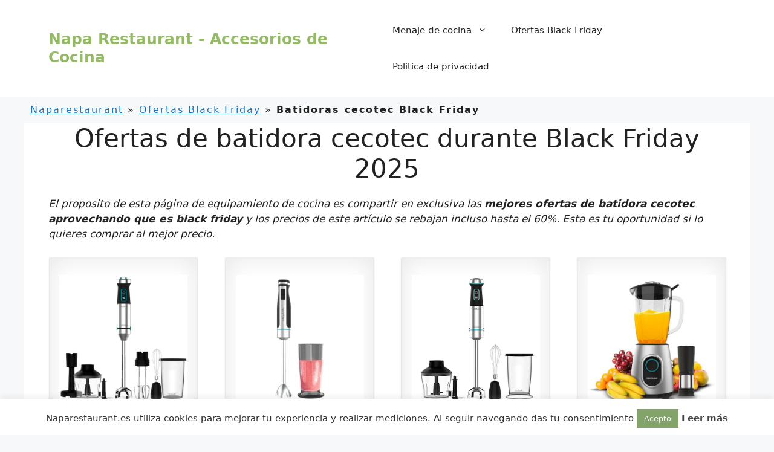

--- FILE ---
content_type: text/html; charset=UTF-8
request_url: https://naparestaurant.es/ofertas-black-friday/batidora-cecotec/
body_size: 25432
content:
<!DOCTYPE html><html lang="es"><head><meta charset="UTF-8"><link data-optimized="2" rel="stylesheet" href="https://naparestaurant.es/wp-content/litespeed/css/9b6a9f2564765d8ac92f5c1c787092d8.css?ver=81aa6" /><meta name='robots' content='index, follow, max-image-preview:large, max-snippet:-1, max-video-preview:-1' /><meta name="viewport" content="width=device-width, initial-scale=1"><title>Batidoras cecotec Black Friday 2025 - Naparestaurant</title><meta name="description" content="Descuentos en batidora cecotec Black Friday España 2025- Las mejores Ofertas ⭐ Hasta un 70% de Rebaja ⭐ Ver todas las ofertas aquí." /><link rel="canonical" href="https://naparestaurant.es/ofertas-black-friday/batidora-cecotec/" /><meta property="og:locale" content="es_ES" /><meta property="og:type" content="article" /><meta property="og:title" content="Batidoras cecotec Black Friday 2025 - Naparestaurant" /><meta property="og:description" content="Descuentos en batidora cecotec Black Friday España 2025- Las mejores Ofertas ⭐ Hasta un 70% de Rebaja ⭐ Ver todas las ofertas aquí." /><meta property="og:url" content="https://naparestaurant.es/ofertas-black-friday/batidora-cecotec/" /><meta property="og:site_name" content="Napa Restaurant - Accesorios de Cocina" /><meta property="og:image" content="https://naparestaurant.es/wp-content/uploads/2021/10/batidoras-cecotec-black-friday.jpg" /><meta property="og:image:width" content="800" /><meta property="og:image:height" content="800" /><meta property="og:image:type" content="image/jpeg" /><meta name="twitter:card" content="summary_large_image" /><meta name="twitter:label1" content="Tiempo de lectura" /><meta name="twitter:data1" content="4 minutos" /> <script type="application/ld+json" class="yoast-schema-graph">{"@context":"https://schema.org","@graph":[{"@type":"WebPage","@id":"https://naparestaurant.es/ofertas-black-friday/batidora-cecotec/","url":"https://naparestaurant.es/ofertas-black-friday/batidora-cecotec/","name":"Batidoras cecotec Black Friday 2025 - Naparestaurant","isPartOf":{"@id":"https://naparestaurant.es/#website"},"primaryImageOfPage":{"@id":"https://naparestaurant.es/ofertas-black-friday/batidora-cecotec/#primaryimage"},"image":{"@id":"https://naparestaurant.es/ofertas-black-friday/batidora-cecotec/#primaryimage"},"thumbnailUrl":"https://naparestaurant.es/wp-content/uploads/2021/10/batidoras-cecotec-black-friday.jpg","datePublished":"2021-10-18T00:27:46+00:00","dateModified":"2021-10-18T00:27:46+00:00","description":"Descuentos en batidora cecotec Black Friday España 2025- Las mejores Ofertas ⭐ Hasta un 70% de Rebaja ⭐ Ver todas las ofertas aquí.","breadcrumb":{"@id":"https://naparestaurant.es/ofertas-black-friday/batidora-cecotec/#breadcrumb"},"inLanguage":"es","potentialAction":[{"@type":"ReadAction","target":["https://naparestaurant.es/ofertas-black-friday/batidora-cecotec/"]}]},{"@type":"ImageObject","inLanguage":"es","@id":"https://naparestaurant.es/ofertas-black-friday/batidora-cecotec/#primaryimage","url":"https://naparestaurant.es/wp-content/uploads/2021/10/batidoras-cecotec-black-friday.jpg","contentUrl":"https://naparestaurant.es/wp-content/uploads/2021/10/batidoras-cecotec-black-friday.jpg","width":800,"height":800},{"@type":"BreadcrumbList","@id":"https://naparestaurant.es/ofertas-black-friday/batidora-cecotec/#breadcrumb","itemListElement":[{"@type":"ListItem","position":1,"name":"Naparestaurant","item":"https://naparestaurant.es/"},{"@type":"ListItem","position":2,"name":"Ofertas Black Friday","item":"https://naparestaurant.es/ofertas-black-friday/"},{"@type":"ListItem","position":3,"name":"Batidoras cecotec Black Friday"}]},{"@type":"WebSite","@id":"https://naparestaurant.es/#website","url":"https://naparestaurant.es/","name":"Napa Restaurant - Accesorios de Cocina","description":"Tienda de accesorios de cocina y Black Friday","potentialAction":[{"@type":"SearchAction","target":{"@type":"EntryPoint","urlTemplate":"https://naparestaurant.es/?s={search_term_string}"},"query-input":{"@type":"PropertyValueSpecification","valueRequired":true,"valueName":"search_term_string"}}],"inLanguage":"es"}]}</script> <link rel="alternate" type="application/rss+xml" title="Napa Restaurant - Accesorios de Cocina &raquo; Feed" href="https://naparestaurant.es/feed/" /><link rel="alternate" type="application/rss+xml" title="Napa Restaurant - Accesorios de Cocina &raquo; Feed de los comentarios" href="https://naparestaurant.es/comments/feed/" /><link rel="alternate" title="oEmbed (JSON)" type="application/json+oembed" href="https://naparestaurant.es/wp-json/oembed/1.0/embed?url=https%3A%2F%2Fnaparestaurant.es%2Fofertas-black-friday%2Fbatidora-cecotec%2F" /><link rel="alternate" title="oEmbed (XML)" type="text/xml+oembed" href="https://naparestaurant.es/wp-json/oembed/1.0/embed?url=https%3A%2F%2Fnaparestaurant.es%2Fofertas-black-friday%2Fbatidora-cecotec%2F&#038;format=xml" /> <script src="https://naparestaurant.es/wp-includes/js/jquery/jquery.min.js" id="jquery-core-js"></script> <link rel="https://api.w.org/" href="https://naparestaurant.es/wp-json/" /><link rel="alternate" title="JSON" type="application/json" href="https://naparestaurant.es/wp-json/wp/v2/pages/198" /><link rel="EditURI" type="application/rsd+xml" title="RSD" href="https://naparestaurant.es/xmlrpc.php?rsd" /><meta name="generator" content="WordPress 6.9" /><link rel='shortlink' href='https://naparestaurant.es/?p=198' /><link rel="icon" href="https://naparestaurant.es/wp-content/uploads/2021/10/cropped-logo_napa_resta-1-32x32.jpg" sizes="32x32" /><link rel="icon" href="https://naparestaurant.es/wp-content/uploads/2021/10/cropped-logo_napa_resta-1-192x192.jpg" sizes="192x192" /><link rel="apple-touch-icon" href="https://naparestaurant.es/wp-content/uploads/2021/10/cropped-logo_napa_resta-1-180x180.jpg" /><meta name="msapplication-TileImage" content="https://naparestaurant.es/wp-content/uploads/2021/10/cropped-logo_napa_resta-1-270x270.jpg" /></head><body data-rsssl=1 class="wp-singular page-template-default page page-id-198 page-child parent-pageid-17 wp-embed-responsive wp-theme-generatepress aawp-custom post-image-aligned-center no-sidebar nav-float-right separate-containers header-aligned-left dropdown-hover" itemtype="https://schema.org/WebPage" itemscope>
<a class="screen-reader-text skip-link" href="#content" title="Saltar al contenido">Saltar al contenido</a><header class="site-header has-inline-mobile-toggle" id="masthead" aria-label="Sitio"  itemtype="https://schema.org/WPHeader" itemscope><div class="inside-header grid-container"><div class="site-branding"><p class="main-title" itemprop="headline">
<a href="https://naparestaurant.es/" rel="home">
Napa Restaurant - Accesorios de Cocina
</a></p></div><nav class="main-navigation mobile-menu-control-wrapper" id="mobile-menu-control-wrapper" aria-label="Cambiar a móvil"><div class="menu-bar-items"></div>		<button data-nav="site-navigation" class="menu-toggle" aria-controls="primary-menu" aria-expanded="false">
<span class="gp-icon icon-menu-bars"><svg viewBox="0 0 512 512" aria-hidden="true" xmlns="http://www.w3.org/2000/svg" width="1em" height="1em"><path d="M0 96c0-13.255 10.745-24 24-24h464c13.255 0 24 10.745 24 24s-10.745 24-24 24H24c-13.255 0-24-10.745-24-24zm0 160c0-13.255 10.745-24 24-24h464c13.255 0 24 10.745 24 24s-10.745 24-24 24H24c-13.255 0-24-10.745-24-24zm0 160c0-13.255 10.745-24 24-24h464c13.255 0 24 10.745 24 24s-10.745 24-24 24H24c-13.255 0-24-10.745-24-24z" /></svg><svg viewBox="0 0 512 512" aria-hidden="true" xmlns="http://www.w3.org/2000/svg" width="1em" height="1em"><path d="M71.029 71.029c9.373-9.372 24.569-9.372 33.942 0L256 222.059l151.029-151.03c9.373-9.372 24.569-9.372 33.942 0 9.372 9.373 9.372 24.569 0 33.942L289.941 256l151.03 151.029c9.372 9.373 9.372 24.569 0 33.942-9.373 9.372-24.569 9.372-33.942 0L256 289.941l-151.029 151.03c-9.373 9.372-24.569 9.372-33.942 0-9.372-9.373-9.372-24.569 0-33.942L222.059 256 71.029 104.971c-9.372-9.373-9.372-24.569 0-33.942z" /></svg></span><span class="screen-reader-text">Menú</span>		</button></nav><nav class="main-navigation has-menu-bar-items sub-menu-right" id="site-navigation" aria-label="Principal"  itemtype="https://schema.org/SiteNavigationElement" itemscope><div class="inside-navigation grid-container">
<button class="menu-toggle" aria-controls="primary-menu" aria-expanded="false">
<span class="gp-icon icon-menu-bars"><svg viewBox="0 0 512 512" aria-hidden="true" xmlns="http://www.w3.org/2000/svg" width="1em" height="1em"><path d="M0 96c0-13.255 10.745-24 24-24h464c13.255 0 24 10.745 24 24s-10.745 24-24 24H24c-13.255 0-24-10.745-24-24zm0 160c0-13.255 10.745-24 24-24h464c13.255 0 24 10.745 24 24s-10.745 24-24 24H24c-13.255 0-24-10.745-24-24zm0 160c0-13.255 10.745-24 24-24h464c13.255 0 24 10.745 24 24s-10.745 24-24 24H24c-13.255 0-24-10.745-24-24z" /></svg><svg viewBox="0 0 512 512" aria-hidden="true" xmlns="http://www.w3.org/2000/svg" width="1em" height="1em"><path d="M71.029 71.029c9.373-9.372 24.569-9.372 33.942 0L256 222.059l151.029-151.03c9.373-9.372 24.569-9.372 33.942 0 9.372 9.373 9.372 24.569 0 33.942L289.941 256l151.03 151.029c9.372 9.373 9.372 24.569 0 33.942-9.373 9.372-24.569 9.372-33.942 0L256 289.941l-151.029 151.03c-9.373 9.372-24.569 9.372-33.942 0-9.372-9.373-9.372-24.569 0-33.942L222.059 256 71.029 104.971c-9.372-9.373-9.372-24.569 0-33.942z" /></svg></span><span class="mobile-menu">Menú</span>				</button><div id="primary-menu" class="main-nav"><ul id="menu-menu1" class=" menu sf-menu"><li id="menu-item-8384" class="menu-item menu-item-type-custom menu-item-object-custom menu-item-has-children menu-item-8384"><a>Menaje de cocina<span role="presentation" class="dropdown-menu-toggle"><span class="gp-icon icon-arrow"><svg viewBox="0 0 330 512" aria-hidden="true" xmlns="http://www.w3.org/2000/svg" width="1em" height="1em"><path d="M305.913 197.085c0 2.266-1.133 4.815-2.833 6.514L171.087 335.593c-1.7 1.7-4.249 2.832-6.515 2.832s-4.815-1.133-6.515-2.832L26.064 203.599c-1.7-1.7-2.832-4.248-2.832-6.514s1.132-4.816 2.832-6.515l14.162-14.163c1.7-1.699 3.966-2.832 6.515-2.832 2.266 0 4.815 1.133 6.515 2.832l111.316 111.317 111.316-111.317c1.7-1.699 4.249-2.832 6.515-2.832s4.815 1.133 6.515 2.832l14.162 14.163c1.7 1.7 2.833 4.249 2.833 6.515z" /></svg></span></span></a><ul class="sub-menu"><li id="menu-item-8385" class="menu-item menu-item-type-post_type menu-item-object-page menu-item-8385"><a href="https://naparestaurant.es/soportes-para-microondas/">Soporte para microondas</a></li><li id="menu-item-8386" class="menu-item menu-item-type-post_type menu-item-object-page menu-item-8386"><a href="https://naparestaurant.es/sopletes-de-cocina/">Sopletes de cocina</a></li><li id="menu-item-8387" class="menu-item menu-item-type-post_type menu-item-object-page menu-item-8387"><a href="https://naparestaurant.es/robots-de-cocina/">Robots de cocina</a></li><li id="menu-item-8388" class="menu-item menu-item-type-post_type menu-item-object-page menu-item-8388"><a href="https://naparestaurant.es/ralladores/">Ralladores</a></li><li id="menu-item-8389" class="menu-item menu-item-type-post_type menu-item-object-page menu-item-8389"><a href="https://naparestaurant.es/purificadores-de-agua/">Purificadores de agua</a></li><li id="menu-item-8390" class="menu-item menu-item-type-post_type menu-item-object-page menu-item-8390"><a href="https://naparestaurant.es/procesadores-de-alimentos/">Procesadores de alimentos</a></li><li id="menu-item-8391" class="menu-item menu-item-type-post_type menu-item-object-page menu-item-8391"><a href="https://naparestaurant.es/palomiteros/">Palomiteros</a></li><li id="menu-item-8392" class="menu-item menu-item-type-post_type menu-item-object-page menu-item-8392"><a href="https://naparestaurant.es/microondas/">Microondas</a></li><li id="menu-item-8393" class="menu-item menu-item-type-post_type menu-item-object-page menu-item-8393"><a href="https://naparestaurant.es/lavavajillas/">Lavavajillas</a></li><li id="menu-item-8394" class="menu-item menu-item-type-post_type menu-item-object-page menu-item-8394"><a href="https://naparestaurant.es/jamoneros/">Jamoneros</a></li><li id="menu-item-8395" class="menu-item menu-item-type-post_type menu-item-object-page menu-item-8395"><a href="https://naparestaurant.es/hornos/">Hornos</a></li><li id="menu-item-8396" class="menu-item menu-item-type-post_type menu-item-object-page menu-item-8396"><a href="https://naparestaurant.es/hornillos/">Hornillos</a></li><li id="menu-item-8397" class="menu-item menu-item-type-post_type menu-item-object-page menu-item-8397"><a href="https://naparestaurant.es/hervidores/">Hervidores</a></li><li id="menu-item-8398" class="menu-item menu-item-type-post_type menu-item-object-page menu-item-8398"><a href="https://naparestaurant.es/frigorificos/">Frigoríficos</a></li><li id="menu-item-8399" class="menu-item menu-item-type-post_type menu-item-object-page menu-item-8399"><a href="https://naparestaurant.es/filtros-de-grifo/">Filtros de grifo</a></li></ul></li><li id="menu-item-22" class="menu-item menu-item-type-post_type menu-item-object-page current-page-ancestor menu-item-22"><a href="https://naparestaurant.es/ofertas-black-friday/">Ofertas Black Friday</a></li><li id="menu-item-21" class="menu-item menu-item-type-post_type menu-item-object-page menu-item-21"><a href="https://naparestaurant.es/politica-de-privacidad/">Politica de privacidad</a></li></ul></div><div class="menu-bar-items"></div></div></nav></div></header><div class="site grid-container container hfeed" id="page"><div class="site-content" id="content"><div class="content-area" id="primary"><main class="site-main" id="main"><p id="breadcrumbs"><span><span><a href="https://naparestaurant.es/">Naparestaurant</a></span> » <span><a href="https://naparestaurant.es/ofertas-black-friday/">Ofertas Black Friday</a></span> » <span class="breadcrumb_last" aria-current="page"><strong>Batidoras cecotec Black Friday</strong></span></span></p><article id="post-198" class="post-198 page type-page status-publish has-post-thumbnail" itemtype="https://schema.org/CreativeWork" itemscope><div class="inside-article"><div class="entry-content" itemprop="text"><h1 style="text-align: center;"><span id="Ofertas_de_batidora_cecotec_durante_Black_Friday_2025">Ofertas de batidora cecotec durante Black Friday 2025</span></h1><p><em>El proposito de esta página de equipamiento de cocina es compartir en exclusiva las <strong>mejores ofertas de batidora cecotec aprovechando que es black friday</strong> y los precios de este artículo se rebajan incluso hasta el 60%. Esta es tu oportunidad si lo quieres comprar al mejor precio.</em></p><div class="aawp"><div class="aawp-grid aawp-grid--col-4"><div class="aawp-grid__item"><div class="aawp-product aawp-product--vertical aawp-product--style-light aawp-product--bestseller aawp-product--ribbon"  data-aawp-product-id="B08PKWD87W" data-aawp-product-title="Cecotec Batidora de mano Power TitanBlack 1500 XL PerfectCream&Crush 1500 W Tecnología CrossBlades con Cuchillas de 4 hojas Pie XL Incluye Picadora Varillas batidoras y Pasapurés">
<a class="aawp-product__image--link aawp-product__image"
href="https://www.amazon.es/dp/B08PKWD87W?tag=model2-21&linkCode=osi&th=1&psc=1&keywords=batidora%20cecotec" title="Cecotec Batidora de mano Power TitanBlack 1500 XL PerfectCream&Crush. 1500 W, Tecnología CrossBlades con Cuchillas de 4 hojas, Pie XL, Incluye Picadora, Varillas batidoras y Pasapurés" rel="nofollow" target="_blank" style="background-image: url('https://m.media-amazon.com/images/I/31Ww2Ll3fQL.jpg');">
<img decoding="async" class="aawp-product__image-spacer" src="https://naparestaurant.es/wp-content/plugins/aawp/public/assets/img/thumb-spacer.png" alt="Cecotec Batidora de mano Power TitanBlack 1500 XL PerfectCream&Crush. 1500 W, Tecnología CrossBlades con Cuchillas de 4 hojas, Pie XL, Incluye Picadora, Varillas batidoras y Pasapurés" />
</a><div class="aawp-product__content">
<a class="aawp-product__title" href="https://www.amazon.es/dp/B08PKWD87W?tag=model2-21&linkCode=osi&th=1&psc=1&keywords=batidora%20cecotec" title="Cecotec Batidora de mano Power TitanBlack 1500 XL PerfectCream&Crush. 1500 W, Tecnología CrossBlades con Cuchillas de 4 hojas, Pie XL, Incluye Picadora, Varillas batidoras y Pasapurés" rel="nofollow" target="_blank">
Cecotec Batidora de mano Power TitanBlack 1500 XL...        </a><div class="aawp-product__meta">
<a class="aawp-check-prime" href="https://www.amazon.es/gp/prime/?tag=model2-21" title="Amazon Prime" rel="nofollow" target="_blank"></a></div></div><div class="aawp-product__footer"><div class="aawp-product__pricing">
<span class="aawp-product__price aawp-product__price--current">39,90 EUR</span></div><a class="aawp-button aawp-button--buy aawp-button aawp-button--amazon aawp-button--icon aawp-button--icon-black" href="https://www.amazon.es/dp/B08PKWD87W?tag=model2-21&#038;linkCode=osi&#038;th=1&#038;psc=1&#038;keywords=batidora%20cecotec" title="Comprar en Amazon" target="_blank" rel="nofollow">Comprar en Amazon</a></div></div></div><div class="aawp-grid__item"><div class="aawp-product aawp-product--vertical aawp-product--style-light aawp-product--bestseller aawp-product--ribbon"  data-aawp-product-id="B07MJB3747" data-aawp-product-title="Cecotec Batidora de Mano PowerGear 1500 XL 1500 W 21 Velocidades + Turbo Acero Inox/Silicona Brazo XL Cuchilla de 4 hojas Recubrimiento de Titanio Engranaje de Metal Incluye Vaso con Tapa">
<a class="aawp-product__image--link aawp-product__image"
href="https://www.amazon.es/dp/B07MJB3747?tag=model2-21&linkCode=ogi&th=1&psc=1&keywords=batidora%20cecotec" title="Cecotec Batidora de Mano PowerGear 1500 XL. 1500 W, 21 Velocidades + Turbo, Acero Inox/Silicona, Brazo XL, Cuchilla de 4 hojas, Recubrimiento de Titanio, Engranaje de Metal, Incluye Vaso con Tapa" rel="nofollow" target="_blank" style="background-image: url('https://m.media-amazon.com/images/I/31a6GGJY2GL.jpg');">
<img decoding="async" class="aawp-product__image-spacer" src="https://naparestaurant.es/wp-content/plugins/aawp/public/assets/img/thumb-spacer.png" alt="Cecotec Batidora de Mano PowerGear 1500 XL. 1500 W, 21 Velocidades + Turbo, Acero Inox/Silicona, Brazo XL, Cuchilla de 4 hojas, Recubrimiento de Titanio, Engranaje de Metal, Incluye Vaso con Tapa" />
</a><div class="aawp-product__content">
<a class="aawp-product__title" href="https://www.amazon.es/dp/B07MJB3747?tag=model2-21&linkCode=ogi&th=1&psc=1&keywords=batidora%20cecotec" title="Cecotec Batidora de Mano PowerGear 1500 XL. 1500 W, 21 Velocidades + Turbo, Acero Inox/Silicona, Brazo XL, Cuchilla de 4 hojas, Recubrimiento de Titanio, Engranaje de Metal, Incluye Vaso con Tapa" rel="nofollow" target="_blank">
Cecotec Batidora de Mano PowerGear 1500 XL. 1500...        </a><div class="aawp-product__meta">
<a class="aawp-check-prime" href="https://www.amazon.es/gp/prime/?tag=model2-21" title="Amazon Prime" rel="nofollow" target="_blank"></a></div></div><div class="aawp-product__footer"><div class="aawp-product__pricing">
<span class="aawp-product__price aawp-product__price--current">29,90 EUR</span></div><a class="aawp-button aawp-button--buy aawp-button aawp-button--amazon aawp-button--icon aawp-button--icon-black" href="https://www.amazon.es/dp/B07MJB3747?tag=model2-21&#038;linkCode=ogi&#038;th=1&#038;psc=1&#038;keywords=batidora%20cecotec" title="Comprar en Amazon" target="_blank" rel="nofollow">Comprar en Amazon</a></div></div></div><div class="aawp-grid__item"><div class="aawp-product aawp-product--vertical aawp-product--style-light aawp-product--bestseller aawp-product--ribbon"  data-aawp-product-id="B08PVDQFQQ" data-aawp-product-title="Cecotec Batidora de mano Power TitanBlack 1200 XL Cream&Crush Potencia 1200 W Tecnología CrossBlades Pie XL Campana antisalpicaduras Velocidad ajustable Función Turbo">
<a class="aawp-product__image--link aawp-product__image"
href="https://www.amazon.es/dp/B08PVDQFQQ?tag=model2-21&linkCode=osi&th=1&psc=1&keywords=batidora%20cecotec" title="Cecotec Batidora de mano Power TitanBlack 1200 XL Cream&Crush. Potencia 1200 W, Tecnología CrossBlades, Pie XL, Campana antisalpicaduras, Velocidad ajustable, Función Turbo" rel="nofollow" target="_blank" style="background-image: url('https://m.media-amazon.com/images/I/41bL3IH9I5L.jpg');">
<img decoding="async" class="aawp-product__image-spacer" src="https://naparestaurant.es/wp-content/plugins/aawp/public/assets/img/thumb-spacer.png" alt="Cecotec Batidora de mano Power TitanBlack 1200 XL Cream&Crush. Potencia 1200 W, Tecnología CrossBlades, Pie XL, Campana antisalpicaduras, Velocidad ajustable, Función Turbo" />
</a><div class="aawp-product__content">
<a class="aawp-product__title" href="https://www.amazon.es/dp/B08PVDQFQQ?tag=model2-21&linkCode=osi&th=1&psc=1&keywords=batidora%20cecotec" title="Cecotec Batidora de mano Power TitanBlack 1200 XL Cream&Crush. Potencia 1200 W, Tecnología CrossBlades, Pie XL, Campana antisalpicaduras, Velocidad ajustable, Función Turbo" rel="nofollow" target="_blank">
Cecotec Batidora de mano Power TitanBlack 1200 XL...        </a><div class="aawp-product__meta">
<a class="aawp-check-prime" href="https://www.amazon.es/gp/prime/?tag=model2-21" title="Amazon Prime" rel="nofollow" target="_blank"></a></div></div><div class="aawp-product__footer"><div class="aawp-product__pricing">
<span class="aawp-product__price aawp-product__price--current">35,90 EUR</span></div><a class="aawp-button aawp-button--buy aawp-button aawp-button--amazon aawp-button--icon aawp-button--icon-black" href="https://www.amazon.es/dp/B08PVDQFQQ?tag=model2-21&#038;linkCode=osi&#038;th=1&#038;psc=1&#038;keywords=batidora%20cecotec" title="Comprar en Amazon" target="_blank" rel="nofollow">Comprar en Amazon</a></div></div></div><div class="aawp-grid__item"><div class="aawp-product aawp-product--vertical aawp-product--style-light aawp-product--bestseller aawp-product--ribbon"  data-aawp-product-id="B0FKSY5CX1" data-aawp-product-title="Cecotec Batidora de Vaso Power Black Titanium 2000MAX Inox 1800W 27800RPM Cuchillas Titanio Negro Jarra Vidrio 1.8L apta Lavavajillas 2 Velocidades Pulse Pica Hielo Filtro Licuados sin Pulpa">
<a class="aawp-product__image--link aawp-product__image"
href="https://www.amazon.es/dp/B0FKSY5CX1?tag=model2-21&linkCode=ogi&th=1&psc=1&keywords=batidora%20cecotec" title="Cecotec Batidora de Vaso Power Black Titanium 2000MAX Inox. 1800W, 27800RPM, Cuchillas Titanio Negro, Jarra Vidrio 1.8L apta Lavavajillas, 2 Velocidades, Pulse, Pica Hielo, Filtro Licuados sin Pulpa" rel="nofollow" target="_blank" style="background-image: url('https://m.media-amazon.com/images/I/41AkYOcu6gL.jpg');">
<img decoding="async" class="aawp-product__image-spacer" src="https://naparestaurant.es/wp-content/plugins/aawp/public/assets/img/thumb-spacer.png" alt="Cecotec Batidora de Vaso Power Black Titanium 2000MAX Inox. 1800W, 27800RPM, Cuchillas Titanio Negro, Jarra Vidrio 1.8L apta Lavavajillas, 2 Velocidades, Pulse, Pica Hielo, Filtro Licuados sin Pulpa" />
</a><div class="aawp-product__content">
<a class="aawp-product__title" href="https://www.amazon.es/dp/B0FKSY5CX1?tag=model2-21&linkCode=ogi&th=1&psc=1&keywords=batidora%20cecotec" title="Cecotec Batidora de Vaso Power Black Titanium 2000MAX Inox. 1800W, 27800RPM, Cuchillas Titanio Negro, Jarra Vidrio 1.8L apta Lavavajillas, 2 Velocidades, Pulse, Pica Hielo, Filtro Licuados sin Pulpa" rel="nofollow" target="_blank">
Cecotec Batidora de Vaso Power Black Titanium...        </a><div class="aawp-product__meta"></div></div><div class="aawp-product__footer"><div class="aawp-product__pricing">
<span class="aawp-product__price aawp-product__price--current"></span></div><a class="aawp-button aawp-button--buy aawp-button aawp-button--amazon aawp-button--icon aawp-button--icon-black" href="https://www.amazon.es/dp/B0FKSY5CX1?tag=model2-21&#038;linkCode=ogi&#038;th=1&#038;psc=1&#038;keywords=batidora%20cecotec" title="Comprar en Amazon" target="_blank" rel="nofollow">Comprar en Amazon</a></div></div></div><div class="aawp-grid__item"><div class="aawp-product aawp-product--vertical aawp-product--style-light aawp-product--bestseller aawp-product--ribbon"  data-aawp-product-id="B0BPZFVZH3" data-aawp-product-title="Cecotec Batidora Vaso Portátil Individual Power Titanium 350 EasyGo 350W Pica Hielo Cuchillas 4 Hojas Recubrimiento de Titanio Negro Incluye 2 Tubos Refrigeradores 2 Vasos Portátiles y 2 Tapas">
<a class="aawp-product__image--link aawp-product__image"
href="https://www.amazon.es/dp/B0BPZFVZH3?tag=model2-21&linkCode=osi&th=1&psc=1&keywords=batidora%20cecotec" title="Cecotec Batidora Vaso Portátil Individual Power Titanium 350 EasyGo. 350W, Pica Hielo, Cuchillas 4 Hojas Recubrimiento de Titanio Negro, Incluye 2 Tubos Refrigeradores, 2 Vasos Portátiles y 2 Tapas" rel="nofollow" target="_blank" style="background-image: url('https://m.media-amazon.com/images/I/41JxeLuWuzL.jpg');">
<img decoding="async" class="aawp-product__image-spacer" src="https://naparestaurant.es/wp-content/plugins/aawp/public/assets/img/thumb-spacer.png" alt="Cecotec Batidora Vaso Portátil Individual Power Titanium 350 EasyGo. 350W, Pica Hielo, Cuchillas 4 Hojas Recubrimiento de Titanio Negro, Incluye 2 Tubos Refrigeradores, 2 Vasos Portátiles y 2 Tapas" />
</a><div class="aawp-product__content">
<a class="aawp-product__title" href="https://www.amazon.es/dp/B0BPZFVZH3?tag=model2-21&linkCode=osi&th=1&psc=1&keywords=batidora%20cecotec" title="Cecotec Batidora Vaso Portátil Individual Power Titanium 350 EasyGo. 350W, Pica Hielo, Cuchillas 4 Hojas Recubrimiento de Titanio Negro, Incluye 2 Tubos Refrigeradores, 2 Vasos Portátiles y 2 Tapas" rel="nofollow" target="_blank">
Cecotec Batidora Vaso Portátil Individual Power...        </a><div class="aawp-product__meta">
<a class="aawp-check-prime" href="https://www.amazon.es/gp/prime/?tag=model2-21" title="Amazon Prime" rel="nofollow" target="_blank"></a></div></div><div class="aawp-product__footer"><div class="aawp-product__pricing">
<span class="aawp-product__price aawp-product__price--current">27,90 EUR</span></div><a class="aawp-button aawp-button--buy aawp-button aawp-button--amazon aawp-button--icon aawp-button--icon-black" href="https://www.amazon.es/dp/B0BPZFVZH3?tag=model2-21&#038;linkCode=osi&#038;th=1&#038;psc=1&#038;keywords=batidora%20cecotec" title="Comprar en Amazon" target="_blank" rel="nofollow">Comprar en Amazon</a></div></div></div><div class="aawp-grid__item"><div class="aawp-product aawp-product--vertical aawp-product--style-light aawp-product--bestseller aawp-product--ribbon"  data-aawp-product-id="B08GM9V1ST" data-aawp-product-title="Ufesa BP3442 Batidora de Mano 600 W Función Turbo 2 Cuchillas y Pie en Acero Inoxidable Diseño Ergonómico y Anti Salpicaduras Vaso Medidor Incl Sin BPA Color Negro  Black">
<a class="aawp-product__image--link aawp-product__image"
href="https://www.amazon.es/dp/B08GM9V1ST?tag=model2-21&linkCode=osi&th=1&psc=1&keywords=batidora%20cecotec" title="Ufesa BP3442 Batidora de Mano, 600 W, Función Turbo, 2 Cuchillas y Pie en Acero Inoxidable, Diseño Ergonómico y Anti Salpicaduras, Vaso Medidor Incl., Sin BPA, Color Negro (Black)" rel="nofollow" target="_blank" style="background-image: url('https://m.media-amazon.com/images/I/31Fuss7KFyL.jpg');">
<img decoding="async" class="aawp-product__image-spacer" src="https://naparestaurant.es/wp-content/plugins/aawp/public/assets/img/thumb-spacer.png" alt="Ufesa BP3442 Batidora de Mano, 600 W, Función Turbo, 2 Cuchillas y Pie en Acero Inoxidable, Diseño Ergonómico y Anti Salpicaduras, Vaso Medidor Incl., Sin BPA, Color Negro (Black)" />
</a><div class="aawp-product__content">
<a class="aawp-product__title" href="https://www.amazon.es/dp/B08GM9V1ST?tag=model2-21&linkCode=osi&th=1&psc=1&keywords=batidora%20cecotec" title="Ufesa BP3442 Batidora de Mano, 600 W, Función Turbo, 2 Cuchillas y Pie en Acero Inoxidable, Diseño Ergonómico y Anti Salpicaduras, Vaso Medidor Incl., Sin BPA, Color Negro (Black)" rel="nofollow" target="_blank">
Ufesa BP3442 Batidora de Mano, 600 W, Función...        </a><div class="aawp-product__meta">
<a class="aawp-check-prime" href="https://www.amazon.es/gp/prime/?tag=model2-21" title="Amazon Prime" rel="nofollow" target="_blank"></a></div></div><div class="aawp-product__footer"><div class="aawp-product__pricing">
<span class="aawp-product__price aawp-product__price--current">24,99 EUR</span></div><a class="aawp-button aawp-button--buy aawp-button aawp-button--amazon aawp-button--icon aawp-button--icon-black" href="https://www.amazon.es/dp/B08GM9V1ST?tag=model2-21&#038;linkCode=osi&#038;th=1&#038;psc=1&#038;keywords=batidora%20cecotec" title="Comprar en Amazon" target="_blank" rel="nofollow">Comprar en Amazon</a></div></div></div><div class="aawp-grid__item"><div class="aawp-product aawp-product--vertical aawp-product--style-light aawp-product--bestseller aawp-product--ribbon"  data-aawp-product-id="B0BQ1BLL7P" data-aawp-product-title="Cecotec Batidora de Mano Retro Power RetroGreen 1200MAX 1200W Potencia Máxima Cuchilla de 4 Hojas con Recubrimiento de Titanio Negro 2 Velocidades Vaso de 0,5L Diseño Vintage">
<a class="aawp-product__image--link aawp-product__image"
href="https://www.amazon.es/dp/B0BQ1BLL7P?tag=model2-21&linkCode=osi&th=1&psc=1&keywords=batidora%20cecotec" title="Cecotec Batidora de Mano Retro Power RetroGreen 1200MAX. 1200W Potencia Máxima, Cuchilla de 4 Hojas con Recubrimiento de Titanio Negro, 2 Velocidades, Vaso de 0,5L, Diseño Vintage" rel="nofollow" target="_blank" style="background-image: url('https://m.media-amazon.com/images/I/31Vun3-TibL.jpg');">
<img decoding="async" class="aawp-product__image-spacer" src="https://naparestaurant.es/wp-content/plugins/aawp/public/assets/img/thumb-spacer.png" alt="Cecotec Batidora de Mano Retro Power RetroGreen 1200MAX. 1200W Potencia Máxima, Cuchilla de 4 Hojas con Recubrimiento de Titanio Negro, 2 Velocidades, Vaso de 0,5L, Diseño Vintage" />
</a><div class="aawp-product__content">
<a class="aawp-product__title" href="https://www.amazon.es/dp/B0BQ1BLL7P?tag=model2-21&linkCode=osi&th=1&psc=1&keywords=batidora%20cecotec" title="Cecotec Batidora de Mano Retro Power RetroGreen 1200MAX. 1200W Potencia Máxima, Cuchilla de 4 Hojas con Recubrimiento de Titanio Negro, 2 Velocidades, Vaso de 0,5L, Diseño Vintage" rel="nofollow" target="_blank">
Cecotec Batidora de Mano Retro Power RetroGreen...        </a><div class="aawp-product__meta">
<a class="aawp-check-prime" href="https://www.amazon.es/gp/prime/?tag=model2-21" title="Amazon Prime" rel="nofollow" target="_blank"></a></div></div><div class="aawp-product__footer"><div class="aawp-product__pricing">
<span class="aawp-product__price aawp-product__price--current">25,90 EUR</span></div><a class="aawp-button aawp-button--buy aawp-button aawp-button--amazon aawp-button--icon aawp-button--icon-black" href="https://www.amazon.es/dp/B0BQ1BLL7P?tag=model2-21&#038;linkCode=osi&#038;th=1&#038;psc=1&#038;keywords=batidora%20cecotec" title="Comprar en Amazon" target="_blank" rel="nofollow">Comprar en Amazon</a></div></div></div><div class="aawp-grid__item"><div class="aawp-product aawp-product--vertical aawp-product--style-light aawp-product--bestseller aawp-product--ribbon"  data-aawp-product-id="B08NXN6SB1" data-aawp-product-title="Cecotec Batidora de mano Power TitanBlack 1500 XL Cream Potencia 1500 W Cuchillas 4 hojas con recubrimiento titanio pie XL Campana antisalpicaduras Velocidad ajustable Función turbo">
<a class="aawp-product__image--link aawp-product__image"
href="https://www.amazon.es/dp/B08NXN6SB1?tag=model2-21&linkCode=osi&th=1&psc=1&keywords=batidora%20cecotec" title="Cecotec Batidora de mano Power TitanBlack 1500 XL Cream. Potencia 1500 W, Cuchillas 4 hojas con recubrimiento titanio, pie XL, Campana antisalpicaduras, Velocidad ajustable, Función turbo" rel="nofollow" target="_blank" style="background-image: url('https://m.media-amazon.com/images/I/31TFvEEpK5L.jpg');">
<img decoding="async" class="aawp-product__image-spacer" src="https://naparestaurant.es/wp-content/plugins/aawp/public/assets/img/thumb-spacer.png" alt="Cecotec Batidora de mano Power TitanBlack 1500 XL Cream. Potencia 1500 W, Cuchillas 4 hojas con recubrimiento titanio, pie XL, Campana antisalpicaduras, Velocidad ajustable, Función turbo" />
</a><div class="aawp-product__content">
<a class="aawp-product__title" href="https://www.amazon.es/dp/B08NXN6SB1?tag=model2-21&linkCode=osi&th=1&psc=1&keywords=batidora%20cecotec" title="Cecotec Batidora de mano Power TitanBlack 1500 XL Cream. Potencia 1500 W, Cuchillas 4 hojas con recubrimiento titanio, pie XL, Campana antisalpicaduras, Velocidad ajustable, Función turbo" rel="nofollow" target="_blank">
Cecotec Batidora de mano Power TitanBlack 1500 XL...        </a><div class="aawp-product__meta">
<a class="aawp-check-prime" href="https://www.amazon.es/gp/prime/?tag=model2-21" title="Amazon Prime" rel="nofollow" target="_blank"></a></div></div><div class="aawp-product__footer"><div class="aawp-product__pricing">
<span class="aawp-product__price aawp-product__price--current">28,90 EUR</span></div><a class="aawp-button aawp-button--buy aawp-button aawp-button--amazon aawp-button--icon aawp-button--icon-black" href="https://www.amazon.es/dp/B08NXN6SB1?tag=model2-21&#038;linkCode=osi&#038;th=1&#038;psc=1&#038;keywords=batidora%20cecotec" title="Comprar en Amazon" target="_blank" rel="nofollow">Comprar en Amazon</a></div></div></div><div class="aawp-grid__item"><div class="aawp-product aawp-product--vertical aawp-product--style-light aawp-product--bestseller aawp-product--ribbon"  data-aawp-product-id="B0BQ12KD6G" data-aawp-product-title="Cecotec Batidora de Mano Power RetroGreen 1200MAX Cream&Crush Potencia Máxima 1200 W Tecnología CrossBlades 2 Velocidades Set Accesorios aptos Lavavajillas Campana antisalpicaduras">
<a class="aawp-product__image--link aawp-product__image"
href="https://www.amazon.es/dp/B0BQ12KD6G?tag=model2-21&linkCode=ogi&th=1&psc=1&keywords=batidora%20cecotec" title="Cecotec Batidora de Mano Power RetroGreen 1200MAX Cream&Crush. Potencia Máxima 1200 W, Tecnología CrossBlades, 2 Velocidades, Set Accesorios aptos Lavavajillas, Campana antisalpicaduras" rel="nofollow" target="_blank" style="background-image: url('https://m.media-amazon.com/images/I/41jEelox6NL.jpg');">
<img decoding="async" class="aawp-product__image-spacer" src="https://naparestaurant.es/wp-content/plugins/aawp/public/assets/img/thumb-spacer.png" alt="Cecotec Batidora de Mano Power RetroGreen 1200MAX Cream&Crush. Potencia Máxima 1200 W, Tecnología CrossBlades, 2 Velocidades, Set Accesorios aptos Lavavajillas, Campana antisalpicaduras" />
</a><div class="aawp-product__content">
<a class="aawp-product__title" href="https://www.amazon.es/dp/B0BQ12KD6G?tag=model2-21&linkCode=ogi&th=1&psc=1&keywords=batidora%20cecotec" title="Cecotec Batidora de Mano Power RetroGreen 1200MAX Cream&Crush. Potencia Máxima 1200 W, Tecnología CrossBlades, 2 Velocidades, Set Accesorios aptos Lavavajillas, Campana antisalpicaduras" rel="nofollow" target="_blank">
Cecotec Batidora de Mano Power RetroGreen 1200MAX...        </a><div class="aawp-product__meta"></div></div><div class="aawp-product__footer"><div class="aawp-product__pricing">
<span class="aawp-product__price aawp-product__price--current"></span></div><a class="aawp-button aawp-button--buy aawp-button aawp-button--amazon aawp-button--icon aawp-button--icon-black" href="https://www.amazon.es/dp/B0BQ12KD6G?tag=model2-21&#038;linkCode=ogi&#038;th=1&#038;psc=1&#038;keywords=batidora%20cecotec" title="Comprar en Amazon" target="_blank" rel="nofollow">Comprar en Amazon</a></div></div></div><div class="aawp-grid__item"><div class="aawp-product aawp-product--vertical aawp-product--style-light aawp-product--bestseller aawp-product--ribbon"  data-aawp-product-id="B0BPYX51TY" data-aawp-product-title="Cecotec Batidora de Mano Katana 15 TotalDestroy Smash B 1500 W Total Destroy PerreoMove 21 Velocidades Función Turbo Campana antisalpicaduras 8 Hojas de titanio Vaso 800ml">
<a class="aawp-product__image--link aawp-product__image"
href="https://www.amazon.es/dp/B0BPYX51TY?tag=model2-21&linkCode=ogi&th=1&psc=1&keywords=batidora%20cecotec" title="Cecotec Batidora de Mano Katana 15 TotalDestroy Smash B. 1500 W, Total Destroy, PerreoMove, 21 Velocidades, Función Turbo, Campana antisalpicaduras, 8 Hojas de titanio, Vaso 800ml" rel="nofollow" target="_blank" style="background-image: url('https://m.media-amazon.com/images/I/41+xFgRwNzL.jpg');">
<img decoding="async" class="aawp-product__image-spacer" src="https://naparestaurant.es/wp-content/plugins/aawp/public/assets/img/thumb-spacer.png" alt="Cecotec Batidora de Mano Katana 15 TotalDestroy Smash B. 1500 W, Total Destroy, PerreoMove, 21 Velocidades, Función Turbo, Campana antisalpicaduras, 8 Hojas de titanio, Vaso 800ml" />
</a><div class="aawp-product__content">
<a class="aawp-product__title" href="https://www.amazon.es/dp/B0BPYX51TY?tag=model2-21&linkCode=ogi&th=1&psc=1&keywords=batidora%20cecotec" title="Cecotec Batidora de Mano Katana 15 TotalDestroy Smash B. 1500 W, Total Destroy, PerreoMove, 21 Velocidades, Función Turbo, Campana antisalpicaduras, 8 Hojas de titanio, Vaso 800ml" rel="nofollow" target="_blank">
Cecotec Batidora de Mano Katana 15 TotalDestroy...        </a><div class="aawp-product__meta">
<a class="aawp-check-prime" href="https://www.amazon.es/gp/prime/?tag=model2-21" title="Amazon Prime" rel="nofollow" target="_blank"></a></div></div><div class="aawp-product__footer"><div class="aawp-product__pricing">
<span class="aawp-product__price aawp-product__price--current">64,90 EUR</span></div><a class="aawp-button aawp-button--buy aawp-button aawp-button--amazon aawp-button--icon aawp-button--icon-black" href="https://www.amazon.es/dp/B0BPYX51TY?tag=model2-21&#038;linkCode=ogi&#038;th=1&#038;psc=1&#038;keywords=batidora%20cecotec" title="Comprar en Amazon" target="_blank" rel="nofollow">Comprar en Amazon</a></div></div></div><div class="aawp-grid__item"><div class="aawp-product aawp-product--vertical aawp-product--style-light aawp-product--bestseller aawp-product--ribbon"  data-aawp-product-id="B0CHK2G7HR" data-aawp-product-title="Cecotec Batidora Amasadora Cecomixer Merengue 5L 1200 Negro 1200 W en 6 Niveles 5 Funciones Movimiento Planetario Diseño Elegante Bol de Acero de 5 L y Accesorios para Batir y Amasar">
<a class="aawp-product__image--link aawp-product__image"
href="https://www.amazon.es/dp/B0CHK2G7HR?tag=model2-21&linkCode=osi&th=1&psc=1&keywords=batidora%20cecotec" title="Cecotec Batidora Amasadora Cecomixer Merengue 5L 1200 Negro, 1200 W en 6 Niveles, 5 Funciones, Movimiento Planetario, Diseño Elegante, Bol de Acero de 5 L y Accesorios para Batir y Amasar" rel="nofollow" target="_blank" style="background-image: url('https://m.media-amazon.com/images/I/41j0fSyiZNL.jpg');">
<img decoding="async" class="aawp-product__image-spacer" src="https://naparestaurant.es/wp-content/plugins/aawp/public/assets/img/thumb-spacer.png" alt="Cecotec Batidora Amasadora Cecomixer Merengue 5L 1200 Negro, 1200 W en 6 Niveles, 5 Funciones, Movimiento Planetario, Diseño Elegante, Bol de Acero de 5 L y Accesorios para Batir y Amasar" />
</a><div class="aawp-product__content">
<a class="aawp-product__title" href="https://www.amazon.es/dp/B0CHK2G7HR?tag=model2-21&linkCode=osi&th=1&psc=1&keywords=batidora%20cecotec" title="Cecotec Batidora Amasadora Cecomixer Merengue 5L 1200 Negro, 1200 W en 6 Niveles, 5 Funciones, Movimiento Planetario, Diseño Elegante, Bol de Acero de 5 L y Accesorios para Batir y Amasar" rel="nofollow" target="_blank">
Cecotec Batidora Amasadora Cecomixer Merengue 5L...        </a><div class="aawp-product__meta">
<a class="aawp-check-prime" href="https://www.amazon.es/gp/prime/?tag=model2-21" title="Amazon Prime" rel="nofollow" target="_blank"></a></div></div><div class="aawp-product__footer"><div class="aawp-product__pricing">
<span class="aawp-product__price aawp-product__price--current">69,90 EUR</span></div><a class="aawp-button aawp-button--buy aawp-button aawp-button--amazon aawp-button--icon aawp-button--icon-black" href="https://www.amazon.es/dp/B0CHK2G7HR?tag=model2-21&#038;linkCode=osi&#038;th=1&#038;psc=1&#038;keywords=batidora%20cecotec" title="Comprar en Amazon" target="_blank" rel="nofollow">Comprar en Amazon</a></div></div></div><div class="aawp-grid__item"><div class="aawp-product aawp-product--vertical aawp-product--ribbon aawp-product--sale aawp-product--style-light aawp-product--bestseller"  data-aawp-product-id="B0BPZWGZLG" data-aawp-product-title="Cecotec Batidora de Vaso Retro RetroTwist Yellow 800W de Potencia Máxima Función Pulse Cuchilla de 4 Hojas con Recubrimiento de Titanio Negro y Jarra con 1L Diseño Vintaje en Amarillo"><span class="aawp-product__ribbon aawp-product__ribbon--sale">Dto. 3,00 EUR</span>
<a class="aawp-product__image--link aawp-product__image"
href="https://www.amazon.es/dp/B0BPZWGZLG?tag=model2-21&linkCode=ogi&th=1&psc=1&keywords=batidora%20cecotec" title="Cecotec Batidora de Vaso Retro RetroTwist Yellow. 800W de Potencia Máxima, Función Pulse, Cuchilla de 4 Hojas con Recubrimiento de Titanio Negro y Jarra con 1L, Diseño Vintaje en Amarillo" rel="nofollow" target="_blank" style="background-image: url('https://m.media-amazon.com/images/I/41zn9WBrTYL.jpg');">
<img decoding="async" class="aawp-product__image-spacer" src="https://naparestaurant.es/wp-content/plugins/aawp/public/assets/img/thumb-spacer.png" alt="Cecotec Batidora de Vaso Retro RetroTwist Yellow. 800W de Potencia Máxima, Función Pulse, Cuchilla de 4 Hojas con Recubrimiento de Titanio Negro y Jarra con 1L, Diseño Vintaje en Amarillo" />
</a><div class="aawp-product__content">
<a class="aawp-product__title" href="https://www.amazon.es/dp/B0BPZWGZLG?tag=model2-21&linkCode=ogi&th=1&psc=1&keywords=batidora%20cecotec" title="Cecotec Batidora de Vaso Retro RetroTwist Yellow. 800W de Potencia Máxima, Función Pulse, Cuchilla de 4 Hojas con Recubrimiento de Titanio Negro y Jarra con 1L, Diseño Vintaje en Amarillo" rel="nofollow" target="_blank">
Cecotec Batidora de Vaso Retro RetroTwist Yellow....        </a><div class="aawp-product__meta">
<a class="aawp-check-prime" href="https://www.amazon.es/gp/prime/?tag=model2-21" title="Amazon Prime" rel="nofollow" target="_blank"></a></div></div><div class="aawp-product__footer"><div class="aawp-product__pricing"><span class="aawp-product__price aawp-product__price--old">32,90 EUR</span>
<span class="aawp-product__price aawp-product__price--current">29,90 EUR</span></div><a class="aawp-button aawp-button--buy aawp-button aawp-button--amazon aawp-button--icon aawp-button--icon-black" href="https://www.amazon.es/dp/B0BPZWGZLG?tag=model2-21&#038;linkCode=ogi&#038;th=1&#038;psc=1&#038;keywords=batidora%20cecotec" title="Comprar en Amazon" target="_blank" rel="nofollow">Comprar en Amazon</a></div></div></div></div></div><p class="aawp-disclaimer">Última actualización el 2025-11-14 / Enlaces de afiliados / Imágenes de la API para Afiliados</p><h2 style="text-align: center;"><span id="Pros_de_comprar_tu_batidora_cecotec_en_Black_Friday">Pros de comprar tu batidora cecotec en Black Friday</span></h2><p><img fetchpriority="high" decoding="async" class="wp-image-27785 alignleft" src="https://naparestaurant.es/wp-content/uploads/2021/10/descuentos-blackfriday.jpg" alt="descuento black friday" width="350" height="240" />Para los que están buscando <strong>chollos de batidora cecotec deben que aprovechar para adquirirlos entre los días 24 al 28 de Noviembre</strong> que es la fecha en se celebra el Black Friday 2025 con únicas bajadas de precio. Hemos ordenado las mejores ofertas y te las enlazamos, para que unicamente con clickear, accedas a ella con el ahorro de dinero y tiempo.</p><p>Son compras que se acaban rapidamente porque hay un nº determinado de existencias a ese precio, cuándo se llega al número prestablecido, cortan la campaña o al menos incrementan el precio, así que si hallas algo que tu guste, no lo dudes y compralo.</p><h2 style="text-align: center;"><span id="batidoras_cecotec_Black_Friday_2025">batidoras cecotec Black Friday 2025</span></h2><div style="float: left; margin-right: 15px;"><img decoding="async" width="150" height="150" src="https://naparestaurant.es/wp-content/uploads/2021/10/batidoras-cecotec-black-friday-150x150.jpg" class="attachment-thumbnail size-thumbnail wp-post-image" alt="" srcset="https://naparestaurant.es/wp-content/uploads/2021/10/batidoras-cecotec-black-friday-150x150.jpg 150w, https://naparestaurant.es/wp-content/uploads/2021/10/batidoras-cecotec-black-friday-300x300.jpg 300w, https://naparestaurant.es/wp-content/uploads/2021/10/batidoras-cecotec-black-friday-768x768.jpg 768w, https://naparestaurant.es/wp-content/uploads/2021/10/batidoras-cecotec-black-friday-100x100.jpg 100w, https://naparestaurant.es/wp-content/uploads/2021/10/batidoras-cecotec-black-friday.jpg 800w" sizes="(max-width: 150px) 100vw, 150px" /></div><p>EL atractivo de la semana del BLACK friday es que comercializan <strong>batidora cecotec con descuentos por encima del 75%</strong>, por eso si encontraste algún artículo que cuadra en tu presupuesto, no lo dejes para más tarde porque se puede agotar la oferta e incluso de una hora para otra.</p><p>En nuestra tienda online actualizados a todas las horas los tipos rebajados así como las últimas noticias que surgen a la largo de la etapa del BLACK FRIDAY.<br />
Sabemos que cada comprador tiene sus propios gustos, hemos buscado muy diversos tipos de cada producto para que cada uno adquiera el que más le convenza.</p><h2 style="text-align: center;"><span id="Manual_para_comprar_en_el_Black_Friday_al_mejor_precio">Manual para comprar en el Black Friday al mejor precio</span></h2><p>La etapa del Black friday es el momento adecuado de 2025 para localizar todos esos artículos que necesitas a un precio reducido. El único problema es que con tantas posibilidades muchas veces es complicado decidirnos. ¿Necesitas algunos principios básicos?</p><ul><li><b>Selecciona el modelo de batidora cecotec que mejor te venga</b>: No caigas en la tentación por los chollos que aparezcan, ya que comprarás artículos que no andabas buscando.</li><li><b>Compara precios</b>: Algunas tiendas modifican al alza el precio de sus articulos antes de la época de BLACKFRIDAY, para luego ponerles a la baja.</li><li><b>Sé decidido: </b>Las ofertas ahora existentes son variables de de un instante a otro y muchas veces el inventario es muy reducido. Así que, en cuánto te decidas por un modelo determinado de batidora cecotec, no pierdas ni un minuto en comprarlo o te puedes quedar sin él.</li></ul><h2 style="text-align: center;"><span id="Alternativas_a_Black_Friday_Batidoras_cecotec">Alternativas a Black Friday Batidoras cecotec</span></h2><div class="aawp"><div class="aawp-product aawp-product--horizontal aawp-product--style-light aawp-product--bestseller aawp-product--ribbon"  data-aawp-product-id="B08PKWD87W" data-aawp-product-title="Cecotec Batidora de mano Power TitanBlack 1500 XL PerfectCream&Crush 1500 W Tecnología CrossBlades con Cuchillas de 4 hojas Pie XL Incluye Picadora Varillas batidoras y Pasapurés"><div class="aawp-product__thumb">
<a class="aawp-product__image-link"
href="https://www.amazon.es/dp/B08PKWD87W?tag=model2-21&linkCode=osi&th=1&psc=1&keywords=batidora%20cecotec" title="Cecotec Batidora de mano Power TitanBlack 1500 XL PerfectCream&Crush. 1500 W, Tecnología CrossBlades con Cuchillas de 4 hojas, Pie XL, Incluye Picadora, Varillas batidoras y Pasapurés" rel="nofollow" target="_blank">
<img decoding="async" class="aawp-product__image" src="https://m.media-amazon.com/images/I/31Ww2Ll3fQL._SL160_.jpg" alt="Cecotec Batidora de mano Power TitanBlack 1500 XL PerfectCream&Crush. 1500 W, Tecnología CrossBlades con Cuchillas de 4 hojas, Pie XL, Incluye Picadora, Varillas batidoras y Pasapurés"  />
</a></div><div class="aawp-product__content">
<a class="aawp-product__title" href="https://www.amazon.es/dp/B08PKWD87W?tag=model2-21&linkCode=osi&th=1&psc=1&keywords=batidora%20cecotec" title="Cecotec Batidora de mano Power TitanBlack 1500 XL PerfectCream&Crush. 1500 W, Tecnología CrossBlades con Cuchillas de 4 hojas, Pie XL, Incluye Picadora, Varillas batidoras y Pasapurés" rel="nofollow" target="_blank">
Cecotec Batidora de mano Power TitanBlack 1500 XL PerfectCream&Crush. 1500 W, Tecnología CrossBlades con Cuchillas de 4 hojas, Pie XL, Incluye Picadora, Varillas batidoras y Pasapurés        </a><div class="aawp-product__description"><ul><li>Batidora de mano con 1500 W de potencia máxima, perfecta para conseguir mezclas finas y homogéneas de forma rápida y sin esfuerzos. Tecnología CrossBlades: cuchilla de 4 hojas con recubrimiento de titanio negro, que aumenta la dureza y el afilado para triturar hasta los alimentos más duros, logrando texturas suaves y uniformes</li><li>Modelo XL con pie extralargo para un mayor alcance y comodidad. Evita salpicaduras. Campana con diseño antisalpicaduras que permite un uso más limpio al batir y triturar a la vez sin salpicar el área de trabajo. Sistema Fix Plus que garantiza un fácil acople y desmontaje del pie y de los accesorios. Selector de velocidad ajustable y función Turbo para garantizar un triturado perfecto en cualquier receta</li><li>Bate, pica y tritura todo tipo de alimentos en el menor tiempo, incluso los más duros como el hielo. Diseño y botones ergonómicos que facilitan un uso prolongado sin desgaste. Recubrimiento Soft Touch: mayor control con el agarre de tacto suave que se adapta a tu mano. Fácil limpieza: accesorios aptos para el lavavajillas</li><li>Luces LED con indicador de funcionamiento. Vaso medidor de 800 ml libre de BPA para poder preparar tus elaboraciones cómodamente. Incluye tapa. Varillas montaclaras: bate, mezcla y monta nata o huevos y prepara postres perfectos y mucho más</li><li>Picadora de 600 ml especial para picar carne, verduras o frutos secos. Incluye cuchilla IceBlade, diseñada para picar hielo consiguiendo resultados perfectos en pocos segundos. Dos novedosas varillas batidoras perfectas para lograr bizcochos esponjosos. Accesorio pasapuré, obtén purés suaves y cremosos sin esfuerzos</li></ul></div></div><div class="aawp-product__footer"><div class="aawp-product__pricing">
<span class="aawp-product__price aawp-product__price--current">39,90 EUR</span>
<a class="aawp-check-prime" href="https://www.amazon.es/gp/prime/?tag=model2-21" title="Amazon Prime" rel="nofollow" target="_blank"></a></div><a class="aawp-button aawp-button--buy aawp-button aawp-button--amazon aawp-button--icon aawp-button--icon-black" href="https://www.amazon.es/dp/B08PKWD87W?tag=model2-21&#038;linkCode=osi&#038;th=1&#038;psc=1&#038;keywords=batidora%20cecotec" title="Comprar en Amazon" target="_blank" rel="nofollow">Comprar en Amazon</a></div></div><div class="aawp-product aawp-product--horizontal aawp-product--style-light aawp-product--bestseller aawp-product--ribbon"  data-aawp-product-id="B07MJB3747" data-aawp-product-title="Cecotec Batidora de Mano PowerGear 1500 XL 1500 W 21 Velocidades + Turbo Acero Inox/Silicona Brazo XL Cuchilla de 4 hojas Recubrimiento de Titanio Engranaje de Metal Incluye Vaso con Tapa"><div class="aawp-product__thumb">
<a class="aawp-product__image-link"
href="https://www.amazon.es/dp/B07MJB3747?tag=model2-21&linkCode=ogi&th=1&psc=1&keywords=batidora%20cecotec" title="Cecotec Batidora de Mano PowerGear 1500 XL. 1500 W, 21 Velocidades + Turbo, Acero Inox/Silicona, Brazo XL, Cuchilla de 4 hojas, Recubrimiento de Titanio, Engranaje de Metal, Incluye Vaso con Tapa" rel="nofollow" target="_blank">
<img decoding="async" class="aawp-product__image" src="https://m.media-amazon.com/images/I/31a6GGJY2GL._SL160_.jpg" alt="Cecotec Batidora de Mano PowerGear 1500 XL. 1500 W, 21 Velocidades + Turbo, Acero Inox/Silicona, Brazo XL, Cuchilla de 4 hojas, Recubrimiento de Titanio, Engranaje de Metal, Incluye Vaso con Tapa"  />
</a></div><div class="aawp-product__content">
<a class="aawp-product__title" href="https://www.amazon.es/dp/B07MJB3747?tag=model2-21&linkCode=ogi&th=1&psc=1&keywords=batidora%20cecotec" title="Cecotec Batidora de Mano PowerGear 1500 XL. 1500 W, 21 Velocidades + Turbo, Acero Inox/Silicona, Brazo XL, Cuchilla de 4 hojas, Recubrimiento de Titanio, Engranaje de Metal, Incluye Vaso con Tapa" rel="nofollow" target="_blank">
Cecotec Batidora de Mano PowerGear 1500 XL. 1500 W, 21 Velocidades + Turbo, Acero Inox/Silicona, Brazo XL, Cuchilla de 4 hojas, Recubrimiento de Titanio, Engranaje de Metal, Incluye Vaso con Tapa        </a><div class="aawp-product__description"><ul><li>Batidora de mano con 1500 W de potencia máxima, la más potente del mercado. Modelo XL con pie extralargo especial para un uso más cómodo sin salpicaduras.</li><li>Engranaje de acero para una trasmisión más duradera sin pérdidas de potencia. X-Blades: cuchilla de 4 hojas con recubrimiento de titanio que mejora la dureza y el afilado.</li><li>Campana con diseño antisalpicaduras. Sistema Fix Plus: fácil colocación y desmontaje del pie y de los accesorios.</li><li>21 velocidades + función Turbo. Recubrimiento Soft Touch: mejora el agarre con un tacto suave.</li><li>Indicador luminoso de funcionamiento. Incluye accesorio: vaso con tapa y 800 ml capacidad, calibrado en ml y oz.</li></ul></div></div><div class="aawp-product__footer"><div class="aawp-product__pricing">
<span class="aawp-product__price aawp-product__price--current">29,90 EUR</span>
<a class="aawp-check-prime" href="https://www.amazon.es/gp/prime/?tag=model2-21" title="Amazon Prime" rel="nofollow" target="_blank"></a></div><a class="aawp-button aawp-button--buy aawp-button aawp-button--amazon aawp-button--icon aawp-button--icon-black" href="https://www.amazon.es/dp/B07MJB3747?tag=model2-21&#038;linkCode=ogi&#038;th=1&#038;psc=1&#038;keywords=batidora%20cecotec" title="Comprar en Amazon" target="_blank" rel="nofollow">Comprar en Amazon</a></div></div><div class="aawp-product aawp-product--horizontal aawp-product--style-light aawp-product--bestseller aawp-product--ribbon"  data-aawp-product-id="B08PVDQFQQ" data-aawp-product-title="Cecotec Batidora de mano Power TitanBlack 1200 XL Cream&Crush Potencia 1200 W Tecnología CrossBlades Pie XL Campana antisalpicaduras Velocidad ajustable Función Turbo"><div class="aawp-product__thumb">
<a class="aawp-product__image-link"
href="https://www.amazon.es/dp/B08PVDQFQQ?tag=model2-21&linkCode=osi&th=1&psc=1&keywords=batidora%20cecotec" title="Cecotec Batidora de mano Power TitanBlack 1200 XL Cream&Crush. Potencia 1200 W, Tecnología CrossBlades, Pie XL, Campana antisalpicaduras, Velocidad ajustable, Función Turbo" rel="nofollow" target="_blank">
<img decoding="async" class="aawp-product__image" src="https://m.media-amazon.com/images/I/41bL3IH9I5L._SL160_.jpg" alt="Cecotec Batidora de mano Power TitanBlack 1200 XL Cream&Crush. Potencia 1200 W, Tecnología CrossBlades, Pie XL, Campana antisalpicaduras, Velocidad ajustable, Función Turbo"  />
</a></div><div class="aawp-product__content">
<a class="aawp-product__title" href="https://www.amazon.es/dp/B08PVDQFQQ?tag=model2-21&linkCode=osi&th=1&psc=1&keywords=batidora%20cecotec" title="Cecotec Batidora de mano Power TitanBlack 1200 XL Cream&Crush. Potencia 1200 W, Tecnología CrossBlades, Pie XL, Campana antisalpicaduras, Velocidad ajustable, Función Turbo" rel="nofollow" target="_blank">
Cecotec Batidora de mano Power TitanBlack 1200 XL Cream&Crush. Potencia 1200 W, Tecnología CrossBlades, Pie XL, Campana antisalpicaduras, Velocidad ajustable, Función Turbo        </a><div class="aawp-product__description"><ul><li>Batidora de mano con 1200 W de potencia máxima, perfecta para conseguir mezclas finas y homogéneas de forma rápida y sin esfuerzos. Tecnología CrossBlades: cuchilla de 4 hojas con recubrimiento de titanio negro, que aumenta la dureza y el afilado para triturar hasta los alimentos más duros, logrando texturas suaves y uniformes.</li><li>Modelo XL con pie extralargo para un mayor alcance y comodidad. Evita salpicaduras. Campana con diseño antisalpicaduras que permite un uso más limpio al batir y triturar a la vez sin salpicar el área de trabajo. Sistema Fix Plus que garantiza un fácil acople y desmontaje del pie y de los accesorios.</li><li>Selector de velocidad ajustable y función Turbo para garantizar un triturado perfecto en cualquier receta. Bate, pica y tritura todo tipo de alimentos en el menor tiempo, incluso los más duros como el hielo. Diseño y botones ergonómicos que facilitan un uso prolongado sin desgaste.</li><li>Recubrimiento Soft Touch: mayor control con el agarre de tacto suave que se adapta a tu mano. Fácil limpieza: accesorios aptos para el lavavajillas. Luces LED con indicador de funcionamiento. Vaso medidor de 800 ml libre de BPA para poder preparar tus elaboraciones cómodamente. Incluye tapa.</li><li>Varillas montaclaras: bate, mezcla y monta nata o huevos y prepara postres perfectos y mucho más. Picadora de 600 ml especial para picar carne, verduras o frutos secos. Incluye cuchilla IceBlade, diseñada para picar hielo consiguiendo resultados perfectos en pocos segundos.</li></ul></div></div><div class="aawp-product__footer"><div class="aawp-product__pricing">
<span class="aawp-product__price aawp-product__price--current">35,90 EUR</span>
<a class="aawp-check-prime" href="https://www.amazon.es/gp/prime/?tag=model2-21" title="Amazon Prime" rel="nofollow" target="_blank"></a></div><a class="aawp-button aawp-button--buy aawp-button aawp-button--amazon aawp-button--icon aawp-button--icon-black" href="https://www.amazon.es/dp/B08PVDQFQQ?tag=model2-21&#038;linkCode=osi&#038;th=1&#038;psc=1&#038;keywords=batidora%20cecotec" title="Comprar en Amazon" target="_blank" rel="nofollow">Comprar en Amazon</a></div></div><div class="aawp-product aawp-product--horizontal aawp-product--style-light aawp-product--bestseller aawp-product--ribbon"  data-aawp-product-id="B0FKSY5CX1" data-aawp-product-title="Cecotec Batidora de Vaso Power Black Titanium 2000MAX Inox 1800W 27800RPM Cuchillas Titanio Negro Jarra Vidrio 1.8L apta Lavavajillas 2 Velocidades Pulse Pica Hielo Filtro Licuados sin Pulpa"><div class="aawp-product__thumb">
<a class="aawp-product__image-link"
href="https://www.amazon.es/dp/B0FKSY5CX1?tag=model2-21&linkCode=ogi&th=1&psc=1&keywords=batidora%20cecotec" title="Cecotec Batidora de Vaso Power Black Titanium 2000MAX Inox. 1800W, 27800RPM, Cuchillas Titanio Negro, Jarra Vidrio 1.8L apta Lavavajillas, 2 Velocidades, Pulse, Pica Hielo, Filtro Licuados sin Pulpa" rel="nofollow" target="_blank">
<img decoding="async" class="aawp-product__image" src="https://m.media-amazon.com/images/I/41AkYOcu6gL._SL160_.jpg" alt="Cecotec Batidora de Vaso Power Black Titanium 2000MAX Inox. 1800W, 27800RPM, Cuchillas Titanio Negro, Jarra Vidrio 1.8L apta Lavavajillas, 2 Velocidades, Pulse, Pica Hielo, Filtro Licuados sin Pulpa"  />
</a></div><div class="aawp-product__content">
<a class="aawp-product__title" href="https://www.amazon.es/dp/B0FKSY5CX1?tag=model2-21&linkCode=ogi&th=1&psc=1&keywords=batidora%20cecotec" title="Cecotec Batidora de Vaso Power Black Titanium 2000MAX Inox. 1800W, 27800RPM, Cuchillas Titanio Negro, Jarra Vidrio 1.8L apta Lavavajillas, 2 Velocidades, Pulse, Pica Hielo, Filtro Licuados sin Pulpa" rel="nofollow" target="_blank">
Cecotec Batidora de Vaso Power Black Titanium 2000MAX Inox. 1800W, 27800RPM, Cuchillas Titanio Negro, Jarra Vidrio 1.8L apta Lavavajillas, 2 Velocidades, Pulse, Pica Hielo, Filtro Licuados sin Pulpa        </a><div class="aawp-product__description"><ul><li>Batidora de vaso con acabados en acero inoxidable. Consigue un triturado óptimo gracias a sus 1800 W de potencia y 27800 rpm de velocidad.</li><li>Cuchilla de 8 hojas diseñadas para generar un movimiento constante de los alimentos y garantizar unos resultados finos y homogéneos en poco tiempo. Las cuchillas cuentan con recubrimiento de titanio negro, aumentando su resistencia y manteniendo el acero afilado durante más tiempo para conseguir un corte y triturado perfecto.</li><li>Ideal para todas tus elaboraciones. Jarra de vidrio fundido y de 1,8 litros de capacidad con cómoda boca de vertido para evitar salpicaduras. Apta para lavavajillas. Tritura hasta los alimentos más duros. 2 velocidades, función Pulse y pica hielo ideal para preparaciones a medida.</li><li>Diseño ergonómico con cuerpo de acero inoxidable. Jarra apta para la limpieza en el lavavajillas. Cuchillas fácilmente desmontables para una limpieza más cómoda. Diseño ergonómico</li><li>Incluye filtro para licuados sin pulpa, ideal para conseguir zumos de calidad, con las mejores texturas y sabores pero sin rastro de pulpa.</li></ul></div></div><div class="aawp-product__footer"><div class="aawp-product__pricing">
<span class="aawp-product__price aawp-product__price--current"></span></div><a class="aawp-button aawp-button--buy aawp-button aawp-button--amazon aawp-button--icon aawp-button--icon-black" href="https://www.amazon.es/dp/B0FKSY5CX1?tag=model2-21&#038;linkCode=ogi&#038;th=1&#038;psc=1&#038;keywords=batidora%20cecotec" title="Comprar en Amazon" target="_blank" rel="nofollow">Comprar en Amazon</a></div></div><div class="aawp-product aawp-product--horizontal aawp-product--style-light aawp-product--bestseller aawp-product--ribbon"  data-aawp-product-id="B0BPZFVZH3" data-aawp-product-title="Cecotec Batidora Vaso Portátil Individual Power Titanium 350 EasyGo 350W Pica Hielo Cuchillas 4 Hojas Recubrimiento de Titanio Negro Incluye 2 Tubos Refrigeradores 2 Vasos Portátiles y 2 Tapas"><div class="aawp-product__thumb">
<a class="aawp-product__image-link"
href="https://www.amazon.es/dp/B0BPZFVZH3?tag=model2-21&linkCode=osi&th=1&psc=1&keywords=batidora%20cecotec" title="Cecotec Batidora Vaso Portátil Individual Power Titanium 350 EasyGo. 350W, Pica Hielo, Cuchillas 4 Hojas Recubrimiento de Titanio Negro, Incluye 2 Tubos Refrigeradores, 2 Vasos Portátiles y 2 Tapas" rel="nofollow" target="_blank">
<img decoding="async" class="aawp-product__image" src="https://m.media-amazon.com/images/I/41JxeLuWuzL._SL160_.jpg" alt="Cecotec Batidora Vaso Portátil Individual Power Titanium 350 EasyGo. 350W, Pica Hielo, Cuchillas 4 Hojas Recubrimiento de Titanio Negro, Incluye 2 Tubos Refrigeradores, 2 Vasos Portátiles y 2 Tapas"  />
</a></div><div class="aawp-product__content">
<a class="aawp-product__title" href="https://www.amazon.es/dp/B0BPZFVZH3?tag=model2-21&linkCode=osi&th=1&psc=1&keywords=batidora%20cecotec" title="Cecotec Batidora Vaso Portátil Individual Power Titanium 350 EasyGo. 350W, Pica Hielo, Cuchillas 4 Hojas Recubrimiento de Titanio Negro, Incluye 2 Tubos Refrigeradores, 2 Vasos Portátiles y 2 Tapas" rel="nofollow" target="_blank">
Cecotec Batidora Vaso Portátil Individual Power Titanium 350 EasyGo. 350W, Pica Hielo, Cuchillas 4 Hojas Recubrimiento de Titanio Negro, Incluye 2 Tubos Refrigeradores, 2 Vasos Portátiles y 2 Tapas        </a><div class="aawp-product__description"><ul><li>Batidora compacta de 350 W de potencia, apta para hacer zumos y smoothies. Diseñada con una cuchilla de 4 hojas con recubrimiento de titanio negro que permite mantener el acero afilado durante más tiempo.</li><li>Los vasos están fabricados en Tritán (plástico transparente). Incluye 2 tubos refrigeradores para mantener la bebida fría durante más tiempo. Llénalos de agua, mételos en el congelador y colócalos en el interior de la tapa para disfrutar de tu bebida fría.</li><li>Dispone de 2 vasos portátiles de 600 ml para preparar la cantidad perfecta de tus bebidas preferidas y llevarlas donde quieras. Las piezas no eléctricas son aptas para el lavavajillas para facilitar su limpieza.</li><li>Cuenta con 2 tapas antifugas con asas para un fácil transporte que permiten beber directamente de forma cómoda. Fácil de usar gracias a su funcionamiento con solo un toque.</li><li>Los vasos cuentan con un diseño práctico y ergonómico que garantiza un triturado óptimo. Base antideslizante con diseño Immobile para un mejor control. Security Check System: sistema que asegura el funcionamiento solo con el vaso bien colocado.</li></ul></div></div><div class="aawp-product__footer"><div class="aawp-product__pricing">
<span class="aawp-product__price aawp-product__price--current">27,90 EUR</span>
<a class="aawp-check-prime" href="https://www.amazon.es/gp/prime/?tag=model2-21" title="Amazon Prime" rel="nofollow" target="_blank"></a></div><a class="aawp-button aawp-button--buy aawp-button aawp-button--amazon aawp-button--icon aawp-button--icon-black" href="https://www.amazon.es/dp/B0BPZFVZH3?tag=model2-21&#038;linkCode=osi&#038;th=1&#038;psc=1&#038;keywords=batidora%20cecotec" title="Comprar en Amazon" target="_blank" rel="nofollow">Comprar en Amazon</a></div></div><div class="aawp-product aawp-product--horizontal aawp-product--style-light aawp-product--bestseller aawp-product--ribbon"  data-aawp-product-id="B08GM9V1ST" data-aawp-product-title="Ufesa BP3442 Batidora de Mano 600 W Función Turbo 2 Cuchillas y Pie en Acero Inoxidable Diseño Ergonómico y Anti Salpicaduras Vaso Medidor Incl Sin BPA Color Negro  Black"><div class="aawp-product__thumb">
<a class="aawp-product__image-link"
href="https://www.amazon.es/dp/B08GM9V1ST?tag=model2-21&linkCode=osi&th=1&psc=1&keywords=batidora%20cecotec" title="Ufesa BP3442 Batidora de Mano, 600 W, Función Turbo, 2 Cuchillas y Pie en Acero Inoxidable, Diseño Ergonómico y Anti Salpicaduras, Vaso Medidor Incl., Sin BPA, Color Negro (Black)" rel="nofollow" target="_blank">
<img decoding="async" class="aawp-product__image" src="https://m.media-amazon.com/images/I/31Fuss7KFyL._SL160_.jpg" alt="Ufesa BP3442 Batidora de Mano, 600 W, Función Turbo, 2 Cuchillas y Pie en Acero Inoxidable, Diseño Ergonómico y Anti Salpicaduras, Vaso Medidor Incl., Sin BPA, Color Negro (Black)"  />
</a></div><div class="aawp-product__content">
<a class="aawp-product__title" href="https://www.amazon.es/dp/B08GM9V1ST?tag=model2-21&linkCode=osi&th=1&psc=1&keywords=batidora%20cecotec" title="Ufesa BP3442 Batidora de Mano, 600 W, Función Turbo, 2 Cuchillas y Pie en Acero Inoxidable, Diseño Ergonómico y Anti Salpicaduras, Vaso Medidor Incl., Sin BPA, Color Negro (Black)" rel="nofollow" target="_blank">
Ufesa BP3442 Batidora de Mano, 600 W, Función Turbo, 2 Cuchillas y Pie en Acero Inoxidable, Diseño Ergonómico y Anti Salpicaduras, Vaso Medidor Incl., Sin BPA, Color Negro (Black)        </a><div class="aawp-product__description"><ul><li>POTENCIA Y VELOCIDADES. Minipimer sin BPA con potencia de 600W, función TURBO y velocidad ajustable para picar todo tipo de alimentos</li><li>PIE DESMONTABLE. Con pie desmontable de acero inoxidable que permite un lavado más fácil tanto a mano como en el lavavajillas</li><li>CUCHILLAS. 2 cuchillas de alta eficiencia en acero inoxidable para una vida útil más larga y mejor rendimiento en el procesamiento de alimentos</li><li>DISEÑO ERGONÓMICO Y ANTISALPICADURAS. Cómodo y seguro de usar, especialmente en un uso prolongado. Diseño a prueba de salpicaduras que permite la máxima higiene y limpieza durante el uso</li><li>ACCESORIOS. Incluye vaso medidor</li></ul></div></div><div class="aawp-product__footer"><div class="aawp-product__pricing">
<span class="aawp-product__price aawp-product__price--current">24,99 EUR</span>
<a class="aawp-check-prime" href="https://www.amazon.es/gp/prime/?tag=model2-21" title="Amazon Prime" rel="nofollow" target="_blank"></a></div><a class="aawp-button aawp-button--buy aawp-button aawp-button--amazon aawp-button--icon aawp-button--icon-black" href="https://www.amazon.es/dp/B08GM9V1ST?tag=model2-21&#038;linkCode=osi&#038;th=1&#038;psc=1&#038;keywords=batidora%20cecotec" title="Comprar en Amazon" target="_blank" rel="nofollow">Comprar en Amazon</a></div></div><div class="aawp-product aawp-product--horizontal aawp-product--style-light aawp-product--bestseller aawp-product--ribbon"  data-aawp-product-id="B0BQ1BLL7P" data-aawp-product-title="Cecotec Batidora de Mano Retro Power RetroGreen 1200MAX 1200W Potencia Máxima Cuchilla de 4 Hojas con Recubrimiento de Titanio Negro 2 Velocidades Vaso de 0,5L Diseño Vintage"><div class="aawp-product__thumb">
<a class="aawp-product__image-link"
href="https://www.amazon.es/dp/B0BQ1BLL7P?tag=model2-21&linkCode=osi&th=1&psc=1&keywords=batidora%20cecotec" title="Cecotec Batidora de Mano Retro Power RetroGreen 1200MAX. 1200W Potencia Máxima, Cuchilla de 4 Hojas con Recubrimiento de Titanio Negro, 2 Velocidades, Vaso de 0,5L, Diseño Vintage" rel="nofollow" target="_blank">
<img decoding="async" class="aawp-product__image" src="https://m.media-amazon.com/images/I/31Vun3-TibL._SL160_.jpg" alt="Cecotec Batidora de Mano Retro Power RetroGreen 1200MAX. 1200W Potencia Máxima, Cuchilla de 4 Hojas con Recubrimiento de Titanio Negro, 2 Velocidades, Vaso de 0,5L, Diseño Vintage"  />
</a></div><div class="aawp-product__content">
<a class="aawp-product__title" href="https://www.amazon.es/dp/B0BQ1BLL7P?tag=model2-21&linkCode=osi&th=1&psc=1&keywords=batidora%20cecotec" title="Cecotec Batidora de Mano Retro Power RetroGreen 1200MAX. 1200W Potencia Máxima, Cuchilla de 4 Hojas con Recubrimiento de Titanio Negro, 2 Velocidades, Vaso de 0,5L, Diseño Vintage" rel="nofollow" target="_blank">
Cecotec Batidora de Mano Retro Power RetroGreen 1200MAX. 1200W Potencia Máxima, Cuchilla de 4 Hojas con Recubrimiento de Titanio Negro, 2 Velocidades, Vaso de 0,5L, Diseño Vintage        </a><div class="aawp-product__description"><ul><li>Batidora de mano con 1200 W de potencia máxima, perfecta para conseguir mezclas finas y homogéneas de forma rápida y sin esfuerzos. Enamórate de su diseño retro y dale un toque vintage a tu cocina.</li><li>Tecnología CrossBlades. Cuchilla de 4 hojas con recubrimiento de titanio negro, que aumenta la dureza y el afilado para triturar hasta los alimentos más duros, logrando texturas suaves y uniformes.</li><li>Cuenta con 2 velocidades para garantizar un triturado perfecto en cualquier receta. Bate, pica y tritura todo tipo de alimentos en el menor tiempo.</li><li>Incluye un vaso de 0,5 litros de capacidad. Además, es apta para lavavajillas.</li><li>Campana antisalpicaduras para obtener un uso más limpio al batir y triturar sin salpicar tu cocina.</li></ul></div></div><div class="aawp-product__footer"><div class="aawp-product__pricing">
<span class="aawp-product__price aawp-product__price--current">25,90 EUR</span>
<a class="aawp-check-prime" href="https://www.amazon.es/gp/prime/?tag=model2-21" title="Amazon Prime" rel="nofollow" target="_blank"></a></div><a class="aawp-button aawp-button--buy aawp-button aawp-button--amazon aawp-button--icon aawp-button--icon-black" href="https://www.amazon.es/dp/B0BQ1BLL7P?tag=model2-21&#038;linkCode=osi&#038;th=1&#038;psc=1&#038;keywords=batidora%20cecotec" title="Comprar en Amazon" target="_blank" rel="nofollow">Comprar en Amazon</a></div></div><div class="aawp-product aawp-product--horizontal aawp-product--style-light aawp-product--bestseller aawp-product--ribbon"  data-aawp-product-id="B08NXN6SB1" data-aawp-product-title="Cecotec Batidora de mano Power TitanBlack 1500 XL Cream Potencia 1500 W Cuchillas 4 hojas con recubrimiento titanio pie XL Campana antisalpicaduras Velocidad ajustable Función turbo"><div class="aawp-product__thumb">
<a class="aawp-product__image-link"
href="https://www.amazon.es/dp/B08NXN6SB1?tag=model2-21&linkCode=osi&th=1&psc=1&keywords=batidora%20cecotec" title="Cecotec Batidora de mano Power TitanBlack 1500 XL Cream. Potencia 1500 W, Cuchillas 4 hojas con recubrimiento titanio, pie XL, Campana antisalpicaduras, Velocidad ajustable, Función turbo" rel="nofollow" target="_blank">
<img decoding="async" class="aawp-product__image" src="https://m.media-amazon.com/images/I/31TFvEEpK5L._SL160_.jpg" alt="Cecotec Batidora de mano Power TitanBlack 1500 XL Cream. Potencia 1500 W, Cuchillas 4 hojas con recubrimiento titanio, pie XL, Campana antisalpicaduras, Velocidad ajustable, Función turbo"  />
</a></div><div class="aawp-product__content">
<a class="aawp-product__title" href="https://www.amazon.es/dp/B08NXN6SB1?tag=model2-21&linkCode=osi&th=1&psc=1&keywords=batidora%20cecotec" title="Cecotec Batidora de mano Power TitanBlack 1500 XL Cream. Potencia 1500 W, Cuchillas 4 hojas con recubrimiento titanio, pie XL, Campana antisalpicaduras, Velocidad ajustable, Función turbo" rel="nofollow" target="_blank">
Cecotec Batidora de mano Power TitanBlack 1500 XL Cream. Potencia 1500 W, Cuchillas 4 hojas con recubrimiento titanio, pie XL, Campana antisalpicaduras, Velocidad ajustable, Función turbo        </a><div class="aawp-product__description"><ul><li>Batidora de mano con 1500 w de potencia máxima, perfecta para conseguir mezclas finas y homogéneas de forma rápida y sin esfuerzostecnología crossblades: cuchilla de 4 hojas con recubrimiento de titanio negro, que aumenta la dureza y el afilado para triturar hasta los alimentos más duros, logrando texturas suaves y uniformes</li><li>Modelo xl con pie extralargo para un mayor alcance y comodidad. evita salpicaduras. campana con diseño antisalpicaduras que permite un uso más limpio al batir y triturar a la vez sin salpicar el área de trabajo</li><li>Sistema fix plus que garantiza un fácil acople y desmontaje del pie y de los accesorios. selector de velocidad ajustable y función turbo para garantizar un triturado perfecto en cualquier receta. bate, pica y tritura todo tipo de alimentos en el menor tiempo, incluso los más duros como el hielo</li><li>Diseño y botones ergonómicos que facilitan un uso prolongado sin desgaste. recubrimiento soft touch: mayor control con el agarre de tacto suave que se adapta a tu mano. fácil limpieza: accesorios aptos para el lavavajillas</li><li>Luces led con indicador de funcionamiento. vaso medidor de 800 ml libre de bpa para poder preparar tus elaboraciones cómodamente. incluye tapa. varillas montaclaras: bate, mezcla y monta nata o huevos y prepara postres perfectos y mucho más</li></ul></div></div><div class="aawp-product__footer"><div class="aawp-product__pricing">
<span class="aawp-product__price aawp-product__price--current">28,90 EUR</span>
<a class="aawp-check-prime" href="https://www.amazon.es/gp/prime/?tag=model2-21" title="Amazon Prime" rel="nofollow" target="_blank"></a></div><a class="aawp-button aawp-button--buy aawp-button aawp-button--amazon aawp-button--icon aawp-button--icon-black" href="https://www.amazon.es/dp/B08NXN6SB1?tag=model2-21&#038;linkCode=osi&#038;th=1&#038;psc=1&#038;keywords=batidora%20cecotec" title="Comprar en Amazon" target="_blank" rel="nofollow">Comprar en Amazon</a></div></div><div class="aawp-product aawp-product--horizontal aawp-product--style-light aawp-product--bestseller aawp-product--ribbon"  data-aawp-product-id="B0BQ12KD6G" data-aawp-product-title="Cecotec Batidora de Mano Power RetroGreen 1200MAX Cream&Crush Potencia Máxima 1200 W Tecnología CrossBlades 2 Velocidades Set Accesorios aptos Lavavajillas Campana antisalpicaduras"><div class="aawp-product__thumb">
<a class="aawp-product__image-link"
href="https://www.amazon.es/dp/B0BQ12KD6G?tag=model2-21&linkCode=ogi&th=1&psc=1&keywords=batidora%20cecotec" title="Cecotec Batidora de Mano Power RetroGreen 1200MAX Cream&Crush. Potencia Máxima 1200 W, Tecnología CrossBlades, 2 Velocidades, Set Accesorios aptos Lavavajillas, Campana antisalpicaduras" rel="nofollow" target="_blank">
<img decoding="async" class="aawp-product__image" src="https://m.media-amazon.com/images/I/41jEelox6NL._SL160_.jpg" alt="Cecotec Batidora de Mano Power RetroGreen 1200MAX Cream&Crush. Potencia Máxima 1200 W, Tecnología CrossBlades, 2 Velocidades, Set Accesorios aptos Lavavajillas, Campana antisalpicaduras"  />
</a></div><div class="aawp-product__content">
<a class="aawp-product__title" href="https://www.amazon.es/dp/B0BQ12KD6G?tag=model2-21&linkCode=ogi&th=1&psc=1&keywords=batidora%20cecotec" title="Cecotec Batidora de Mano Power RetroGreen 1200MAX Cream&Crush. Potencia Máxima 1200 W, Tecnología CrossBlades, 2 Velocidades, Set Accesorios aptos Lavavajillas, Campana antisalpicaduras" rel="nofollow" target="_blank">
Cecotec Batidora de Mano Power RetroGreen 1200MAX Cream&Crush. Potencia Máxima 1200 W, Tecnología CrossBlades, 2 Velocidades, Set Accesorios aptos Lavavajillas, Campana antisalpicaduras        </a><div class="aawp-product__description"><ul><li>Batidora de mano con 1200 W de potencia máxima, perfecta para conseguir mezclas finas y homogéneas de forma rápida y sin esfuerzos. Enamórate de su diseño retro y dale un toque vintage a tu cocina.</li><li>Tecnología CrossBlades. Cuchilla de 4 hojas con recubrimiento de titanio negro, que aumenta la dureza y el afilado para triturar hasta los alimentos más duros, logrando texturas suaves y uniformes.</li><li>Cuenta con 2 velocidades para garantizar un triturado perfecto en cualquier receta. Bate, pica y tritura todo tipo de alimentos en el menor tiempo.</li><li>Accesorios incluidos. Disfruta del set de accesorios de la batidora Cream&Crush que incluye vaso, varilla y chopper, y consigue tus mejores cremas y texturas. Accesorios aptos para lavavajillas.</li><li>Campana antisalpicaduras para obtener un uso más limpio al batir y triturar sin salpicar tu cocina. Incluye un vaso de 0,5 litros de capacidad. Además, es apta para lavavajillas.</li></ul></div></div><div class="aawp-product__footer"><div class="aawp-product__pricing">
<span class="aawp-product__price aawp-product__price--current"></span></div><a class="aawp-button aawp-button--buy aawp-button aawp-button--amazon aawp-button--icon aawp-button--icon-black" href="https://www.amazon.es/dp/B0BQ12KD6G?tag=model2-21&#038;linkCode=ogi&#038;th=1&#038;psc=1&#038;keywords=batidora%20cecotec" title="Comprar en Amazon" target="_blank" rel="nofollow">Comprar en Amazon</a></div></div><div class="aawp-product aawp-product--horizontal aawp-product--style-light aawp-product--bestseller aawp-product--ribbon"  data-aawp-product-id="B0BPYX51TY" data-aawp-product-title="Cecotec Batidora de Mano Katana 15 TotalDestroy Smash B 1500 W Total Destroy PerreoMove 21 Velocidades Función Turbo Campana antisalpicaduras 8 Hojas de titanio Vaso 800ml"><div class="aawp-product__thumb">
<a class="aawp-product__image-link"
href="https://www.amazon.es/dp/B0BPYX51TY?tag=model2-21&linkCode=ogi&th=1&psc=1&keywords=batidora%20cecotec" title="Cecotec Batidora de Mano Katana 15 TotalDestroy Smash B. 1500 W, Total Destroy, PerreoMove, 21 Velocidades, Función Turbo, Campana antisalpicaduras, 8 Hojas de titanio, Vaso 800ml" rel="nofollow" target="_blank">
<img decoding="async" class="aawp-product__image" src="https://m.media-amazon.com/images/I/41+xFgRwNzL._SL160_.jpg" alt="Cecotec Batidora de Mano Katana 15 TotalDestroy Smash B. 1500 W, Total Destroy, PerreoMove, 21 Velocidades, Función Turbo, Campana antisalpicaduras, 8 Hojas de titanio, Vaso 800ml"  />
</a></div><div class="aawp-product__content">
<a class="aawp-product__title" href="https://www.amazon.es/dp/B0BPYX51TY?tag=model2-21&linkCode=ogi&th=1&psc=1&keywords=batidora%20cecotec" title="Cecotec Batidora de Mano Katana 15 TotalDestroy Smash B. 1500 W, Total Destroy, PerreoMove, 21 Velocidades, Función Turbo, Campana antisalpicaduras, 8 Hojas de titanio, Vaso 800ml" rel="nofollow" target="_blank">
Cecotec Batidora de Mano Katana 15 TotalDestroy Smash B. 1500 W, Total Destroy, PerreoMove, 21 Velocidades, Función Turbo, Campana antisalpicaduras, 8 Hojas de titanio, Vaso 800ml        </a><div class="aawp-product__description"><ul><li>Batidora de mano con 1500 W de potencia máxima, perfecta para conseguir mezclas finas y homogéneas de forma rápida y sin esfuerzos. El innovador sistema de dobles cuchillas independientes TotalDestroy que giran a la inversa produciendo un efecto tijera. Tritura alimentos más duros en menos tiempo y logra unos resultados extrafinos.</li><li>Movimiento PerreoMove que desplaza las cuchillas arriba y abajo para triturar y batir sin esfuerzo, y con mayor eficacia y comodidad. Además cuenta con selector de 21 velocidades y función Turbo para garantizar siempre el punto perfecto en cada receta.</li><li>Sistema de cuchillas de 4 hojas con recubrimiento de titanio negro, que aumenta la dureza y el afilado para triturar hasta los alimentos más duros, logrando texturas suaves y uniformes. Campana antisalpicaduras que reduce las manchas durante su uso, incluso a máxima potencia, y mejora los resultados.</li><li>Con su pie extralargo ofrece un gran alcance para batir de la forma más cómoda y cuenta con mayor control con el agarre que se adapta a tu mano.</li><li>Kit de accesorios: dos varillas ideales para repostería y mezclas homogéneas, pasapuré que consigue texturas perfectas y picadora de 600 ml especial para picar carne, verduras o frutos secos que incluye cuchilla IceBlade, diseñada para picar hielo sin esfuerzo. Incluye también un vaso medidor de 800 ml.</li></ul></div></div><div class="aawp-product__footer"><div class="aawp-product__pricing">
<span class="aawp-product__price aawp-product__price--current">64,90 EUR</span>
<a class="aawp-check-prime" href="https://www.amazon.es/gp/prime/?tag=model2-21" title="Amazon Prime" rel="nofollow" target="_blank"></a></div><a class="aawp-button aawp-button--buy aawp-button aawp-button--amazon aawp-button--icon aawp-button--icon-black" href="https://www.amazon.es/dp/B0BPYX51TY?tag=model2-21&#038;linkCode=ogi&#038;th=1&#038;psc=1&#038;keywords=batidora%20cecotec" title="Comprar en Amazon" target="_blank" rel="nofollow">Comprar en Amazon</a></div></div><div class="aawp-product aawp-product--horizontal aawp-product--style-light aawp-product--bestseller aawp-product--ribbon"  data-aawp-product-id="B0CHK2G7HR" data-aawp-product-title="Cecotec Batidora Amasadora Cecomixer Merengue 5L 1200 Negro 1200 W en 6 Niveles 5 Funciones Movimiento Planetario Diseño Elegante Bol de Acero de 5 L y Accesorios para Batir y Amasar"><div class="aawp-product__thumb">
<a class="aawp-product__image-link"
href="https://www.amazon.es/dp/B0CHK2G7HR?tag=model2-21&linkCode=osi&th=1&psc=1&keywords=batidora%20cecotec" title="Cecotec Batidora Amasadora Cecomixer Merengue 5L 1200 Negro, 1200 W en 6 Niveles, 5 Funciones, Movimiento Planetario, Diseño Elegante, Bol de Acero de 5 L y Accesorios para Batir y Amasar" rel="nofollow" target="_blank">
<img decoding="async" class="aawp-product__image" src="https://m.media-amazon.com/images/I/41j0fSyiZNL._SL160_.jpg" alt="Cecotec Batidora Amasadora Cecomixer Merengue 5L 1200 Negro, 1200 W en 6 Niveles, 5 Funciones, Movimiento Planetario, Diseño Elegante, Bol de Acero de 5 L y Accesorios para Batir y Amasar"  />
</a></div><div class="aawp-product__content">
<a class="aawp-product__title" href="https://www.amazon.es/dp/B0CHK2G7HR?tag=model2-21&linkCode=osi&th=1&psc=1&keywords=batidora%20cecotec" title="Cecotec Batidora Amasadora Cecomixer Merengue 5L 1200 Negro, 1200 W en 6 Niveles, 5 Funciones, Movimiento Planetario, Diseño Elegante, Bol de Acero de 5 L y Accesorios para Batir y Amasar" rel="nofollow" target="_blank">
Cecotec Batidora Amasadora Cecomixer Merengue 5L 1200 Negro, 1200 W en 6 Niveles, 5 Funciones, Movimiento Planetario, Diseño Elegante, Bol de Acero de 5 L y Accesorios para Batir y Amasar        </a><div class="aawp-product__description"><ul><li>Amasadora para uso doméstico que ofrece todas las funciones necesarias para amasar, batir, mezclar, montar y emulsionar. Cuenta con 6 niveles de potencia para adaptarse a las necesidades de cada receta que se vaya a cocinar.</li><li>Posee movimiento planetario gracias al deslizador del bol que se encuentra en la base, con el que se puede elegir si dejar el bol en posición fija o darle movimiento orbital. Incluye espirales y varillas para amasar o batir contando con un diseño de protección que protege la unión con el cuerpo, consiguiendo así que la masa no entre en la parte mecánica.</li><li>Amasadora vintage clásica con detalles cromados que dan un toque de distinción a este pequeño electrodoméstico. Cuenta con un bol de acero inoxidable de 5 L de capacidad para poder cocinar grandes cantidades de todas las recetas.</li><li>Incorpora un motor reforzado para un perfecto funcionamiento, protegido por el diseño de las varillas y espirales.</li><li>Tiene un sistema de seguridad que protege al motor de sobrecalentamientos para asegurar la máxima vida útil de la máquina. Provoca la interrupción del proceso cuando el motor alcanza elevadas temperaturas y sólo permite su puesta en funcionamiento cuando se ha enfriado.</li></ul></div></div><div class="aawp-product__footer"><div class="aawp-product__pricing">
<span class="aawp-product__price aawp-product__price--current">69,90 EUR</span>
<a class="aawp-check-prime" href="https://www.amazon.es/gp/prime/?tag=model2-21" title="Amazon Prime" rel="nofollow" target="_blank"></a></div><a class="aawp-button aawp-button--buy aawp-button aawp-button--amazon aawp-button--icon aawp-button--icon-black" href="https://www.amazon.es/dp/B0CHK2G7HR?tag=model2-21&#038;linkCode=osi&#038;th=1&#038;psc=1&#038;keywords=batidora%20cecotec" title="Comprar en Amazon" target="_blank" rel="nofollow">Comprar en Amazon</a></div></div><div class="aawp-product aawp-product--horizontal aawp-product--ribbon aawp-product--sale aawp-product--style-light aawp-product--bestseller"  data-aawp-product-id="B0BPZWGZLG" data-aawp-product-title="Cecotec Batidora de Vaso Retro RetroTwist Yellow 800W de Potencia Máxima Función Pulse Cuchilla de 4 Hojas con Recubrimiento de Titanio Negro y Jarra con 1L Diseño Vintaje en Amarillo"><span class="aawp-product__ribbon aawp-product__ribbon--sale">Dto. 3,00 EUR</span><div class="aawp-product__thumb">
<a class="aawp-product__image-link"
href="https://www.amazon.es/dp/B0BPZWGZLG?tag=model2-21&linkCode=ogi&th=1&psc=1&keywords=batidora%20cecotec" title="Cecotec Batidora de Vaso Retro RetroTwist Yellow. 800W de Potencia Máxima, Función Pulse, Cuchilla de 4 Hojas con Recubrimiento de Titanio Negro y Jarra con 1L, Diseño Vintaje en Amarillo" rel="nofollow" target="_blank">
<img decoding="async" class="aawp-product__image" src="https://m.media-amazon.com/images/I/41zn9WBrTYL._SL160_.jpg" alt="Cecotec Batidora de Vaso Retro RetroTwist Yellow. 800W de Potencia Máxima, Función Pulse, Cuchilla de 4 Hojas con Recubrimiento de Titanio Negro y Jarra con 1L, Diseño Vintaje en Amarillo"  />
</a></div><div class="aawp-product__content">
<a class="aawp-product__title" href="https://www.amazon.es/dp/B0BPZWGZLG?tag=model2-21&linkCode=ogi&th=1&psc=1&keywords=batidora%20cecotec" title="Cecotec Batidora de Vaso Retro RetroTwist Yellow. 800W de Potencia Máxima, Función Pulse, Cuchilla de 4 Hojas con Recubrimiento de Titanio Negro y Jarra con 1L, Diseño Vintaje en Amarillo" rel="nofollow" target="_blank">
Cecotec Batidora de Vaso Retro RetroTwist Yellow. 800W de Potencia Máxima, Función Pulse, Cuchilla de 4 Hojas con Recubrimiento de Titanio Negro y Jarra con 1L, Diseño Vintaje en Amarillo        </a><div class="aawp-product__description"><ul><li>Batidora de vaso retro con 800 W de potencia máxima, perfecta para conseguir mezclas finas y homogéneas de forma rápida y sin esfuerzos. Diseño vintage para darle un toque retro a tu cocina.</li><li>Jarra de cristal con capacidad de 1 litro, apta para todo tipo de elaboraciones.</li><li>Funcion Pulse: tritura y pulveriza a máxima velocidad hasta los alimentos más duros.</li><li>4 cuchillas con recubrimiento de titanio negro, que aumenta su resistencia y mantiene su afilado perfecto durante más tiempo.</li><li>100% motor copper: este tipo de motor ofrece un alto rendimiento, mejora la eficiencia y disminuye las vibraciones y el sonido.</li></ul></div></div><div class="aawp-product__footer"><div class="aawp-product__pricing">
<span class="aawp-product__price aawp-product__price--old">32,90 EUR</span>
<span class="aawp-product__price aawp-product__price--saved">&#8722;3,00 EUR</span>
<span class="aawp-product__price aawp-product__price--current">29,90 EUR</span>
<a class="aawp-check-prime" href="https://www.amazon.es/gp/prime/?tag=model2-21" title="Amazon Prime" rel="nofollow" target="_blank"></a></div><a class="aawp-button aawp-button--buy aawp-button aawp-button--amazon aawp-button--icon aawp-button--icon-black" href="https://www.amazon.es/dp/B0BPZWGZLG?tag=model2-21&#038;linkCode=ogi&#038;th=1&#038;psc=1&#038;keywords=batidora%20cecotec" title="Comprar en Amazon" target="_blank" rel="nofollow">Comprar en Amazon</a></div></div><div class="aawp-product aawp-product--horizontal aawp-product--ribbon aawp-product--sale aawp-product--style-light aawp-product--bestseller"  data-aawp-product-id="B0CL59CKQK" data-aawp-product-title="JATA JEBT1791 - Batidora Mano 1500 W 4 Cuchillas de Acero Inoxidable Pie Desmontable 2 Pulsadores de Velocidad Incluye  Picadora y Vaso de 700 ml Regulador de Velocidad"><span class="aawp-product__ribbon aawp-product__ribbon--sale">Dto. 10,01 EUR</span><div class="aawp-product__thumb">
<a class="aawp-product__image-link"
href="https://www.amazon.es/dp/B0CL59CKQK?tag=model2-21&linkCode=osi&th=1&psc=1&keywords=batidora%20cecotec" title="JATA JEBT1791 - Batidora Mano 1500 W. 4 Cuchillas de Acero Inoxidable. Pie Desmontable. 2 Pulsadores de Velocidad. Incluye: Picadora y Vaso de 700 ml. Regulador de Velocidad" rel="nofollow" target="_blank">
<img decoding="async" class="aawp-product__image" src="https://m.media-amazon.com/images/I/31NA8z+iQAL._SL160_.jpg" alt="JATA JEBT1791 - Batidora Mano 1500 W. 4 Cuchillas de Acero Inoxidable. Pie Desmontable. 2 Pulsadores de Velocidad. Incluye: Picadora y Vaso de 700 ml. Regulador de Velocidad"  />
</a></div><div class="aawp-product__content">
<a class="aawp-product__title" href="https://www.amazon.es/dp/B0CL59CKQK?tag=model2-21&linkCode=osi&th=1&psc=1&keywords=batidora%20cecotec" title="JATA JEBT1791 - Batidora Mano 1500 W. 4 Cuchillas de Acero Inoxidable. Pie Desmontable. 2 Pulsadores de Velocidad. Incluye: Picadora y Vaso de 700 ml. Regulador de Velocidad" rel="nofollow" target="_blank">
JATA JEBT1791 - Batidora Mano 1500 W. 4 Cuchillas de Acero Inoxidable. Pie Desmontable. 2 Pulsadores de Velocidad. Incluye: Picadora y Vaso de 700 ml. Regulador de Velocidad        </a><div class="aawp-product__description"><ul><li>Batidora de mano que te permitirá batir, picar y triturar todo tipo de alimentos gracias a sus cuatro cuchillas de acero inoxidable de gran solidez y a sus 1500 W de potencia.</li><li>Su pie es de acero inoxidable y se desmonta para una fácil limpieza.</li><li>Cuenta con regulador electrónico de velocidad para que puedas elegir la que necesites, según los ingredientes que vayas a picar, triturar, batir, ….</li><li>Incluye varios accesorios como una picadora con cuchilla de acero inoxidable y un vaso medidor de 700 ml.</li><li>"El pie, las cuchillas, la picadora y el vaso pueden limpiarse con agua y jabón y se recomienda lavarlos inmediatamente después de haberlos usado ya que la textura seca y los pigmentos de algunos alimentos suelen ser difíciles de quitar y pueden llegar a decolorar el plástico. El cuerpo puede limpiarse con un paño ligeramente humedecido, pero nunca debe sumergirse en agua."</li></ul></div></div><div class="aawp-product__footer"><div class="aawp-product__pricing">
<span class="aawp-product__price aawp-product__price--old">42,00 EUR</span>
<span class="aawp-product__price aawp-product__price--saved">&#8722;10,01 EUR</span>
<span class="aawp-product__price aawp-product__price--current">31,99 EUR</span>
<a class="aawp-check-prime" href="https://www.amazon.es/gp/prime/?tag=model2-21" title="Amazon Prime" rel="nofollow" target="_blank"></a></div><a class="aawp-button aawp-button--buy aawp-button aawp-button--amazon aawp-button--icon aawp-button--icon-black" href="https://www.amazon.es/dp/B0CL59CKQK?tag=model2-21&#038;linkCode=osi&#038;th=1&#038;psc=1&#038;keywords=batidora%20cecotec" title="Comprar en Amazon" target="_blank" rel="nofollow">Comprar en Amazon</a></div></div><div class="aawp-product aawp-product--horizontal aawp-product--ribbon aawp-product--sale aawp-product--style-light aawp-product--bestseller"  data-aawp-product-id="B0B7BVYVJD" data-aawp-product-title="BECKEN - Batidora de Mano - 2 Velocidades Variables - Acero Inoxidable - Potencia 600W - Incluye vaso Medidor"><span class="aawp-product__ribbon aawp-product__ribbon--sale">Dto. 2,00 EUR</span><div class="aawp-product__thumb">
<a class="aawp-product__image-link"
href="https://www.amazon.es/dp/B0B7BVYVJD?tag=model2-21&linkCode=osi&th=1&psc=1&keywords=batidora%20cecotec" title="BECKEN - Batidora de Mano - 2 Velocidades Variables - Acero Inoxidable - Potencia 600W - Incluye vaso Medidor" rel="nofollow" target="_blank">
<img decoding="async" class="aawp-product__image" src="https://m.media-amazon.com/images/I/21wxl1mhkvL._SL160_.jpg" alt="BECKEN - Batidora de Mano - 2 Velocidades Variables - Acero Inoxidable - Potencia 600W - Incluye vaso Medidor"  />
</a></div><div class="aawp-product__content">
<a class="aawp-product__title" href="https://www.amazon.es/dp/B0B7BVYVJD?tag=model2-21&linkCode=osi&th=1&psc=1&keywords=batidora%20cecotec" title="BECKEN - Batidora de Mano - 2 Velocidades Variables - Acero Inoxidable - Potencia 600W - Incluye vaso Medidor" rel="nofollow" target="_blank">
BECKEN - Batidora de Mano - 2 Velocidades Variables - Acero Inoxidable - Potencia 600W - Incluye vaso Medidor        </a><div class="aawp-product__description"><ul><li>ALTA POTENCIA: la batidora de mano Becken cuenta con 600W de potencia, permitiéndote realizar preparaciones rápidas y eficientes. Incluye un práctico vaso medidor con capacidad de 600 ml, ideal para medir y mezclar tus ingredientes de manera precisa. Es un producto muy ligero y cómodo al momento de usar. Color: Blanco.</li><li>VELOCIDADES VARIABLES: Con sus 2 velocidades variables, podrás adaptar la batidora a tus necesidades y conseguir la consistencia deseada en tus recetas. Tendrás libertad de movimiento y comodidad durante su uso, por la longitud de su cable de alimentación de 98 cm.</li><li>DURABILIDAD Y RESISTENCIA: su pie de acero inoxidable garantiza una mayor durabilidad y resistencia, permitiéndote utilizarla con total confianza. El diseño de la batidora es ergonómico y antisalpicaduras. Podrás realizar con total seguridad tus preparaciones.</li><li>DISEÑO MODERNO: Su diseño en color blanco le dará un toque moderno y elegante a tu cocina. Prepara tus recetas favoritas en poco tiempo con este producto versátil. eficiente y rápido. Un accesorio ideal para complementar tu cocina.</li><li>RESULTADOS PROFESIONALES: la batidora de mano de Becken es el complemento perfecto para tus tareas culinarias, brindándote resultados profesionales en cada preparación. No esperes más y disfruta de todas sus ventajas. Es un pequeño electrodoméstico muy fácil de usar.</li></ul></div></div><div class="aawp-product__footer"><div class="aawp-product__pricing">
<span class="aawp-product__price aawp-product__price--old">19,99 EUR</span>
<span class="aawp-product__price aawp-product__price--saved">&#8722;2,00 EUR</span>
<span class="aawp-product__price aawp-product__price--current">17,99 EUR</span>
<a class="aawp-check-prime" href="https://www.amazon.es/gp/prime/?tag=model2-21" title="Amazon Prime" rel="nofollow" target="_blank"></a></div><a class="aawp-button aawp-button--buy aawp-button aawp-button--amazon aawp-button--icon aawp-button--icon-black" href="https://www.amazon.es/dp/B0B7BVYVJD?tag=model2-21&#038;linkCode=osi&#038;th=1&#038;psc=1&#038;keywords=batidora%20cecotec" title="Comprar en Amazon" target="_blank" rel="nofollow">Comprar en Amazon</a></div></div></div><p class="aawp-disclaimer">Última actualización el 2025-11-14 / Enlaces de afiliados / Imágenes de la API para Afiliados</p><h2 style="text-align: center;"><span id="Marcas_de_batidora_cecotec_con_ofertas_BLACK_FRIDAY">Marcas de batidora cecotec con ofertas BLACK FRIDAY</span></h2><p>¿Tienes dudas a la hora de elegir? Estas son las <strong> marcas que fabrican batidora cecotec</strong> en España, que se caracterizan por sus elevadas funcionalidades y materiales de gran calidad: Oster, Braun, Aicok, Cecotec, Solac, Ufesa, Orbegozo,Homegeek, Aicok, Cecotec, Taurus, Kitchenaid, Russell Hobbs.</p><h3 style="text-align: center;"><span id="Batidoras_cecotec_Black_Friday_Amazon">Batidoras cecotec Black Friday Amazon</span></h3><p>Amazon es el ecommerce On line más grande en la actualidad, ya que dispone de un stock enorme, incluido <strong>batidora cecotec de Amazon</strong> con rebaja, posibilidades de portes gratis y perfecta política de devolución.</p><h3 style="text-align: center;"><span id="Batidoras_cecotec_Black_Friday_Pccomponentes">Batidoras cecotec Black Friday Pccomponentes</span></h3><p>Esta marca de España ha experimentado un sorprendente crecimiento en los últimos años. Y a pesar de su nombre, en su página web encontrarás todo tipo de instrumentos tecnológicos, como por ejemplo los mejores modelos de batidora cecotec. <strong>Los descuentos de precios de Black Friday de PcComponentes son de lo mejor. ​¡Recuérdalo!</p><h3 style="text-align: center;"><span id="Batidoras_cecotec_Black_Friday_Media_Mark">Batidoras cecotec Black Friday Media Mark</span></h3><p>Media Markt es una cadena de grandes superficies especializada en informática, electrónica y electrodomésticos. Es muy conocida por sus famosos descuentos de Fridayback, que te que seran una ayuda esencial para pedir el tipo de batidora cecotec de tus sueños a precio rebajado.</p><div class="su-note"  style="border-color:#988c00;border-radius:3px;-moz-border-radius:3px;-webkit-border-radius:3px;"><div class="su-note-inner su-u-clearfix su-u-trim" style="background-color:#B2A602;border-color:#ffffce;color:#333333;border-radius:3px;-moz-border-radius:3px;-webkit-border-radius:3px;"><strong>Recomendación:</strong> En la plataforma de <strong>Amazon.es por el tiempo del Blackfriday</strong> están los mejores descuentos de todas las tiendas. Conoce aquí en <span style="color: #ff0000;"><strong>exclusiva</strong></span> todas los chollos existentes de <strong>batidora cecotec</strong> solo por tiempo limitado.</div></div><div style="width: 85%; height: 85%; text-align: center; margin: auto;"><form class="" style="margin-top: -85px;" action="https://www.amazon.es/gp/search" method="get" target="_blank"><input name="tag" type="hidden" value="model2-21" /><br />
<input name="ie" type="hidden" value="UTF8" /> <input name="index" type="hidden" value="blended" /><br />
<input class="buscador-field" style="display: none;" name="keywords" size="50" type="text" value="batidora cecotec" /><br />
<input class="buscador2" type="submit" value="Ver todas las ofertas en Amazon" /></form></div><p>&nbsp;</p><p><strong>Consulta toda las ofertas pulsando en:</strong> <span style="color: #ff0000;"><a style="color: #ff0000;" href="https://naparestaurant.es/ofertas-black-friday/">CATÁLOGO COMPLETO DE OFERTAS</a></span></p><div id="toc_container" class="no_bullets"><p class="toc_title">Contenido</p><ul class="toc_list"><li><ul><li></li><li></li><li></li><li></li><li><ul><li></li><li></li><li></li></ul></li></ul></li></ul></div><div id="crp_related"></div></div></div></article></main></div></div></div><div class="site-footer"><footer class="site-info" aria-label="Sitio"  itemtype="https://schema.org/WPFooter" itemscope><div class="inside-site-info grid-container"><div class="copyright-bar">
Naparestaurant.es participa activamente en el Programa de Afiliados de Amazon EU, un programa de publicidad para afiliados por lo que en calidad de Afiliados de Amazon, obtenemos ingresos por las compras adscritas que cumplen los requisitos aplicables. Se incluyen links a Amazon.es
<br>
&copy; 2026 <a href="https://naparestaurant.es">Naparestaurant.es</a>
<br></div></div></footer></div> <script type="speculationrules">{"prefetch":[{"source":"document","where":{"and":[{"href_matches":"/*"},{"not":{"href_matches":["/wp-*.php","/wp-admin/*","/wp-content/uploads/*","/wp-content/*","/wp-content/plugins/*","/wp-content/themes/generatepress/*","/*\\?(.+)"]}},{"not":{"selector_matches":"a[rel~=\"nofollow\"]"}},{"not":{"selector_matches":".no-prefetch, .no-prefetch a"}}]},"eagerness":"conservative"}]}</script> <div id="cookie-law-info-bar" data-nosnippet="true"><span>Naparestaurant.es utiliza cookies para mejorar tu experiencia y realizar mediciones. Al seguir navegando das tu consentimiento<a role='button' data-cli_action="accept" id="cookie_action_close_header" class="medium cli-plugin-button cli-plugin-main-button cookie_action_close_header cli_action_button wt-cli-accept-btn">Acepto</a> <a href="https://naparestaurant.es/politica-de-privacidad/" id="CONSTANT_OPEN_URL" target="_blank" class="cli-plugin-main-link">Leer más</a></span></div><div id="cookie-law-info-again" data-nosnippet="true"><span id="cookie_hdr_showagain">Manage consent</span></div><div class="cli-modal" data-nosnippet="true" id="cliSettingsPopup" tabindex="-1" role="dialog" aria-labelledby="cliSettingsPopup" aria-hidden="true"><div class="cli-modal-dialog" role="document"><div class="cli-modal-content cli-bar-popup">
<button type="button" class="cli-modal-close" id="cliModalClose">
<svg class="" viewBox="0 0 24 24"><path d="M19 6.41l-1.41-1.41-5.59 5.59-5.59-5.59-1.41 1.41 5.59 5.59-5.59 5.59 1.41 1.41 5.59-5.59 5.59 5.59 1.41-1.41-5.59-5.59z"></path><path d="M0 0h24v24h-24z" fill="none"></path></svg>
<span class="wt-cli-sr-only">Cerrar</span>
</button><div class="cli-modal-body"><div class="cli-container-fluid cli-tab-container"><div class="cli-row"><div class="cli-col-12 cli-align-items-stretch cli-px-0"><div class="cli-privacy-overview"><h4>Privacy Overview</h4><div class="cli-privacy-content"><div class="cli-privacy-content-text">This website uses cookies to improve your experience while you navigate through the website. Out of these, the cookies that are categorized as necessary are stored on your browser as they are essential for the working of basic functionalities of the website. We also use third-party cookies that help us analyze and understand how you use this website. These cookies will be stored in your browser only with your consent. You also have the option to opt-out of these cookies. But opting out of some of these cookies may affect your browsing experience.</div></div>
<a class="cli-privacy-readmore" aria-label="Mostrar más" role="button" data-readmore-text="Mostrar más" data-readless-text="Mostrar menos"></a></div></div><div class="cli-col-12 cli-align-items-stretch cli-px-0 cli-tab-section-container"><div class="cli-tab-section"><div class="cli-tab-header">
<a role="button" tabindex="0" class="cli-nav-link cli-settings-mobile" data-target="necessary" data-toggle="cli-toggle-tab">
Necessary							</a><div class="wt-cli-necessary-checkbox">
<input type="checkbox" class="cli-user-preference-checkbox"  id="wt-cli-checkbox-necessary" data-id="checkbox-necessary" checked="checked"  />
<label class="form-check-label" for="wt-cli-checkbox-necessary">Necessary</label></div>
<span class="cli-necessary-caption">Siempre activado</span></div><div class="cli-tab-content"><div class="cli-tab-pane cli-fade" data-id="necessary"><div class="wt-cli-cookie-description">
Necessary cookies are absolutely essential for the website to function properly. These cookies ensure basic functionalities and security features of the website, anonymously.<table class="cookielawinfo-row-cat-table cookielawinfo-winter"><thead><tr><th class="cookielawinfo-column-1">Cookie</th><th class="cookielawinfo-column-3">Duración</th><th class="cookielawinfo-column-4">Descripción</th></tr></thead><tbody><tr class="cookielawinfo-row"><td class="cookielawinfo-column-1">cookielawinfo-checkbox-analytics</td><td class="cookielawinfo-column-3">11 months</td><td class="cookielawinfo-column-4">This cookie is set by GDPR Cookie Consent plugin. The cookie is used to store the user consent for the cookies in the category "Analytics".</td></tr><tr class="cookielawinfo-row"><td class="cookielawinfo-column-1">cookielawinfo-checkbox-functional</td><td class="cookielawinfo-column-3">11 months</td><td class="cookielawinfo-column-4">The cookie is set by GDPR cookie consent to record the user consent for the cookies in the category "Functional".</td></tr><tr class="cookielawinfo-row"><td class="cookielawinfo-column-1">cookielawinfo-checkbox-necessary</td><td class="cookielawinfo-column-3">11 months</td><td class="cookielawinfo-column-4">This cookie is set by GDPR Cookie Consent plugin. The cookies is used to store the user consent for the cookies in the category "Necessary".</td></tr><tr class="cookielawinfo-row"><td class="cookielawinfo-column-1">cookielawinfo-checkbox-others</td><td class="cookielawinfo-column-3">11 months</td><td class="cookielawinfo-column-4">This cookie is set by GDPR Cookie Consent plugin. The cookie is used to store the user consent for the cookies in the category "Other.</td></tr><tr class="cookielawinfo-row"><td class="cookielawinfo-column-1">cookielawinfo-checkbox-performance</td><td class="cookielawinfo-column-3">11 months</td><td class="cookielawinfo-column-4">This cookie is set by GDPR Cookie Consent plugin. The cookie is used to store the user consent for the cookies in the category "Performance".</td></tr><tr class="cookielawinfo-row"><td class="cookielawinfo-column-1">viewed_cookie_policy</td><td class="cookielawinfo-column-3">11 months</td><td class="cookielawinfo-column-4">The cookie is set by the GDPR Cookie Consent plugin and is used to store whether or not user has consented to the use of cookies. It does not store any personal data.</td></tr></tbody></table></div></div></div></div><div class="cli-tab-section"><div class="cli-tab-header">
<a role="button" tabindex="0" class="cli-nav-link cli-settings-mobile" data-target="functional" data-toggle="cli-toggle-tab">
Functional							</a><div class="cli-switch">
<input type="checkbox" id="wt-cli-checkbox-functional" class="cli-user-preference-checkbox"  data-id="checkbox-functional" />
<label for="wt-cli-checkbox-functional" class="cli-slider" data-cli-enable="Activado" data-cli-disable="Desactivado"><span class="wt-cli-sr-only">Functional</span></label></div></div><div class="cli-tab-content"><div class="cli-tab-pane cli-fade" data-id="functional"><div class="wt-cli-cookie-description">
Functional cookies help to perform certain functionalities like sharing the content of the website on social media platforms, collect feedbacks, and other third-party features.</div></div></div></div><div class="cli-tab-section"><div class="cli-tab-header">
<a role="button" tabindex="0" class="cli-nav-link cli-settings-mobile" data-target="performance" data-toggle="cli-toggle-tab">
Performance							</a><div class="cli-switch">
<input type="checkbox" id="wt-cli-checkbox-performance" class="cli-user-preference-checkbox"  data-id="checkbox-performance" />
<label for="wt-cli-checkbox-performance" class="cli-slider" data-cli-enable="Activado" data-cli-disable="Desactivado"><span class="wt-cli-sr-only">Performance</span></label></div></div><div class="cli-tab-content"><div class="cli-tab-pane cli-fade" data-id="performance"><div class="wt-cli-cookie-description">
Performance cookies are used to understand and analyze the key performance indexes of the website which helps in delivering a better user experience for the visitors.</div></div></div></div><div class="cli-tab-section"><div class="cli-tab-header">
<a role="button" tabindex="0" class="cli-nav-link cli-settings-mobile" data-target="analytics" data-toggle="cli-toggle-tab">
Analytics							</a><div class="cli-switch">
<input type="checkbox" id="wt-cli-checkbox-analytics" class="cli-user-preference-checkbox"  data-id="checkbox-analytics" />
<label for="wt-cli-checkbox-analytics" class="cli-slider" data-cli-enable="Activado" data-cli-disable="Desactivado"><span class="wt-cli-sr-only">Analytics</span></label></div></div><div class="cli-tab-content"><div class="cli-tab-pane cli-fade" data-id="analytics"><div class="wt-cli-cookie-description">
Analytical cookies are used to understand how visitors interact with the website. These cookies help provide information on metrics the number of visitors, bounce rate, traffic source, etc.</div></div></div></div><div class="cli-tab-section"><div class="cli-tab-header">
<a role="button" tabindex="0" class="cli-nav-link cli-settings-mobile" data-target="advertisement" data-toggle="cli-toggle-tab">
Advertisement							</a><div class="cli-switch">
<input type="checkbox" id="wt-cli-checkbox-advertisement" class="cli-user-preference-checkbox"  data-id="checkbox-advertisement" />
<label for="wt-cli-checkbox-advertisement" class="cli-slider" data-cli-enable="Activado" data-cli-disable="Desactivado"><span class="wt-cli-sr-only">Advertisement</span></label></div></div><div class="cli-tab-content"><div class="cli-tab-pane cli-fade" data-id="advertisement"><div class="wt-cli-cookie-description">
Advertisement cookies are used to provide visitors with relevant ads and marketing campaigns. These cookies track visitors across websites and collect information to provide customized ads.</div></div></div></div><div class="cli-tab-section"><div class="cli-tab-header">
<a role="button" tabindex="0" class="cli-nav-link cli-settings-mobile" data-target="others" data-toggle="cli-toggle-tab">
Others							</a><div class="cli-switch">
<input type="checkbox" id="wt-cli-checkbox-others" class="cli-user-preference-checkbox"  data-id="checkbox-others" />
<label for="wt-cli-checkbox-others" class="cli-slider" data-cli-enable="Activado" data-cli-disable="Desactivado"><span class="wt-cli-sr-only">Others</span></label></div></div><div class="cli-tab-content"><div class="cli-tab-pane cli-fade" data-id="others"><div class="wt-cli-cookie-description">
Other uncategorized cookies are those that are being analyzed and have not been classified into a category as yet.</div></div></div></div></div></div></div></div><div class="cli-modal-footer"><div class="wt-cli-element cli-container-fluid cli-tab-container"><div class="cli-row"><div class="cli-col-12 cli-align-items-stretch cli-px-0"><div class="cli-tab-footer wt-cli-privacy-overview-actions">
<a id="wt-cli-privacy-save-btn" role="button" tabindex="0" data-cli-action="accept" class="wt-cli-privacy-btn cli_setting_save_button wt-cli-privacy-accept-btn cli-btn">GUARDAR Y ACEPTAR</a></div></div></div></div></div></div></div></div><div class="cli-modal-backdrop cli-fade cli-settings-overlay"></div><div class="cli-modal-backdrop cli-fade cli-popupbar-overlay"></div>
 <script data-optimized="1" src="https://naparestaurant.es/wp-content/litespeed/js/32add74447a395bab6514ad06835d808.js?ver=81aa6"></script></body></html>
<!-- Page optimized by LiteSpeed Cache @2026-01-20 13:57:31 -->

<!-- Page cached by LiteSpeed Cache 6.5.4 on 2026-01-20 13:57:31 -->